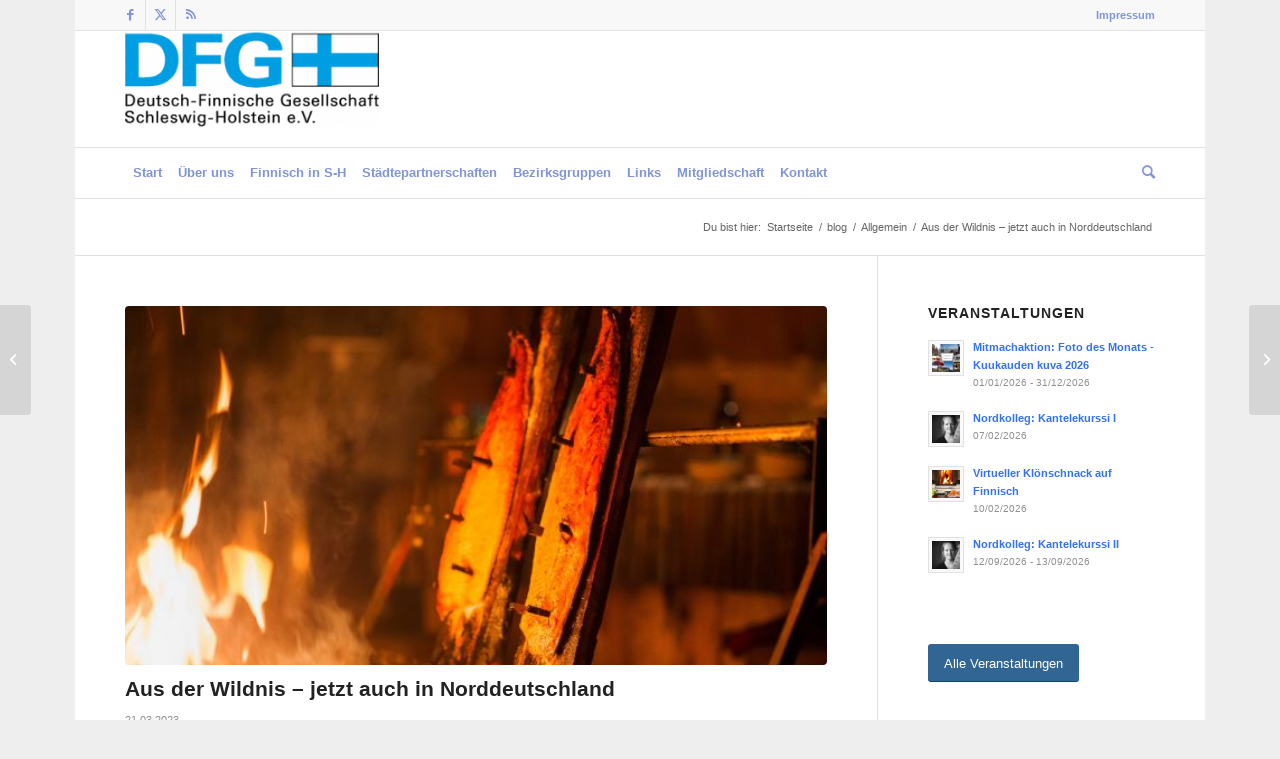

--- FILE ---
content_type: text/html; charset=UTF-8
request_url: https://www.dfg-sh.de/aus-der-wildnis-jetzt-auch-in-norddeutschland
body_size: 25969
content:
<!DOCTYPE html>
<html lang="de" class="html_boxed responsive av-preloader-disabled  html_header_top html_logo_left html_bottom_nav_header html_menu_left html_large html_header_sticky html_header_shrinking_disabled html_header_topbar_active html_mobile_menu_phone html_header_searchicon html_content_align_center html_header_unstick_top_disabled html_header_stretch_disabled html_av-submenu-hidden html_av-submenu-display-click html_av-overlay-side html_av-overlay-side-classic html_av-submenu-noclone html_entry_id_5150 av-cookies-no-cookie-consent av-no-preview av-default-lightbox html_text_menu_active av-mobile-menu-switch-default">
<head>
<meta charset="UTF-8" />


<!-- mobile setting -->
<meta name="viewport" content="width=device-width, initial-scale=1">

<!-- Scripts/CSS and wp_head hook -->
<meta name='robots' content='index, follow, max-image-preview:large, max-snippet:-1, max-video-preview:-1' />

	<!-- This site is optimized with the Yoast SEO plugin v26.8 - https://yoast.com/product/yoast-seo-wordpress/ -->
	<title>Aus der Wildnis – jetzt auch in Norddeutschland - Deutsch-Finnische Gesellschaft Schleswig-Holstein e.V.</title>
	<link rel="canonical" href="https://www.dfg-sh.de/aus-der-wildnis-jetzt-auch-in-norddeutschland" />
	<meta property="og:locale" content="de_DE" />
	<meta property="og:type" content="article" />
	<meta property="og:title" content="Aus der Wildnis – jetzt auch in Norddeutschland - Deutsch-Finnische Gesellschaft Schleswig-Holstein e.V." />
	<meta property="og:description" content="Einige Edeka-Märkte in Schleswig-Holstein und Hamburg bieten ausgesuchte Delikatessen aus Finnland an: Premium Fleisch, Flammlachs und natürlich die in Finnland heißgeliebte Lakritze sind köstliche Spezialitäten aus dem hohen Norden. Die Natur Finnlands ist erwiesenermaßen besonders sauber. Das Land verfügt über reiche, saubere Wasserressourcen und eine der gröβten Seenplatten der Welt.  Reine Luft, sauberes Wasser und [&hellip;]" />
	<meta property="og:url" content="https://www.dfg-sh.de/aus-der-wildnis-jetzt-auch-in-norddeutschland" />
	<meta property="og:site_name" content="Deutsch-Finnische Gesellschaft Schleswig-Holstein e.V." />
	<meta property="article:publisher" content="https://www.facebook.com/finnlandsh" />
	<meta property="article:published_time" content="2023-03-21T16:21:44+00:00" />
	<meta property="og:image" content="https://www.dfg-sh.de/wp-content/uploads/2023/03/loimulohi_VF_JKuva.jpg" />
	<meta property="og:image:width" content="627" />
	<meta property="og:image:height" content="417" />
	<meta property="og:image:type" content="image/jpeg" />
	<meta name="author" content="Marianne" />
	<meta name="twitter:card" content="summary_large_image" />
	<meta name="twitter:label1" content="Verfasst von" />
	<meta name="twitter:data1" content="Marianne" />
	<meta name="twitter:label2" content="Geschätzte Lesezeit" />
	<meta name="twitter:data2" content="2 Minuten" />
	<script type="application/ld+json" class="yoast-schema-graph">{"@context":"https://schema.org","@graph":[{"@type":"Article","@id":"https://www.dfg-sh.de/aus-der-wildnis-jetzt-auch-in-norddeutschland#article","isPartOf":{"@id":"https://www.dfg-sh.de/aus-der-wildnis-jetzt-auch-in-norddeutschland"},"author":{"name":"Marianne","@id":"https://www.dfg-sh.de/#/schema/person/aabad55721b98f2531083c55bbf5ed10"},"headline":"Aus der Wildnis – jetzt auch in Norddeutschland","datePublished":"2023-03-21T16:21:44+00:00","mainEntityOfPage":{"@id":"https://www.dfg-sh.de/aus-der-wildnis-jetzt-auch-in-norddeutschland"},"wordCount":254,"publisher":{"@id":"https://www.dfg-sh.de/#organization"},"image":{"@id":"https://www.dfg-sh.de/aus-der-wildnis-jetzt-auch-in-norddeutschland#primaryimage"},"thumbnailUrl":"https://www.dfg-sh.de/wp-content/uploads/2023/03/loimulohi_VF_JKuva.jpg","keywords":["finnisch","finnische Spezialitäten","Finnland","Lebensmittel","Natur","Wild Food"],"inLanguage":"de"},{"@type":"WebPage","@id":"https://www.dfg-sh.de/aus-der-wildnis-jetzt-auch-in-norddeutschland","url":"https://www.dfg-sh.de/aus-der-wildnis-jetzt-auch-in-norddeutschland","name":"Aus der Wildnis – jetzt auch in Norddeutschland - Deutsch-Finnische Gesellschaft Schleswig-Holstein e.V.","isPartOf":{"@id":"https://www.dfg-sh.de/#website"},"primaryImageOfPage":{"@id":"https://www.dfg-sh.de/aus-der-wildnis-jetzt-auch-in-norddeutschland#primaryimage"},"image":{"@id":"https://www.dfg-sh.de/aus-der-wildnis-jetzt-auch-in-norddeutschland#primaryimage"},"thumbnailUrl":"https://www.dfg-sh.de/wp-content/uploads/2023/03/loimulohi_VF_JKuva.jpg","datePublished":"2023-03-21T16:21:44+00:00","breadcrumb":{"@id":"https://www.dfg-sh.de/aus-der-wildnis-jetzt-auch-in-norddeutschland#breadcrumb"},"inLanguage":"de","potentialAction":[{"@type":"ReadAction","target":["https://www.dfg-sh.de/aus-der-wildnis-jetzt-auch-in-norddeutschland"]}]},{"@type":"ImageObject","inLanguage":"de","@id":"https://www.dfg-sh.de/aus-der-wildnis-jetzt-auch-in-norddeutschland#primaryimage","url":"https://www.dfg-sh.de/wp-content/uploads/2023/03/loimulohi_VF_JKuva.jpg","contentUrl":"https://www.dfg-sh.de/wp-content/uploads/2023/03/loimulohi_VF_JKuva.jpg","width":627,"height":417},{"@type":"BreadcrumbList","@id":"https://www.dfg-sh.de/aus-der-wildnis-jetzt-auch-in-norddeutschland#breadcrumb","itemListElement":[{"@type":"ListItem","position":1,"name":"Startseite","item":"https://www.dfg-sh.de/home"},{"@type":"ListItem","position":2,"name":"blog","item":"https://www.dfg-sh.de/blog"},{"@type":"ListItem","position":3,"name":"Aus der Wildnis – jetzt auch in Norddeutschland"}]},{"@type":"WebSite","@id":"https://www.dfg-sh.de/#website","url":"https://www.dfg-sh.de/","name":"DFG Schleswig-Holstein e.V.","description":"Finnland in Schleswig-Holstein","publisher":{"@id":"https://www.dfg-sh.de/#organization"},"potentialAction":[{"@type":"SearchAction","target":{"@type":"EntryPoint","urlTemplate":"https://www.dfg-sh.de/?s={search_term_string}"},"query-input":{"@type":"PropertyValueSpecification","valueRequired":true,"valueName":"search_term_string"}}],"inLanguage":"de"},{"@type":"Organization","@id":"https://www.dfg-sh.de/#organization","name":"Deutsch-Finnische Gesellschaft Schleswig-Holstein","url":"https://www.dfg-sh.de/","logo":{"@type":"ImageObject","inLanguage":"de","@id":"https://www.dfg-sh.de/#/schema/logo/image/","url":"https://www.dfg-sh.de/wp-content/uploads/2014/02/DFG_SH-Logo-2014-web-2.png","contentUrl":"https://www.dfg-sh.de/wp-content/uploads/2014/02/DFG_SH-Logo-2014-web-2.png","width":340,"height":156,"caption":"Deutsch-Finnische Gesellschaft Schleswig-Holstein"},"image":{"@id":"https://www.dfg-sh.de/#/schema/logo/image/"},"sameAs":["https://www.facebook.com/finnlandsh"]},{"@type":"Person","@id":"https://www.dfg-sh.de/#/schema/person/aabad55721b98f2531083c55bbf5ed10","name":"Marianne","url":"https://www.dfg-sh.de/author/marianne"}]}</script>
	<!-- / Yoast SEO plugin. -->


<link rel='dns-prefetch' href='//www.dfg-sh.de' />
<link rel="alternate" type="application/rss+xml" title="Deutsch-Finnische Gesellschaft Schleswig-Holstein e.V. &raquo; Feed" href="https://www.dfg-sh.de/feed" />
<link rel="alternate" type="application/rss+xml" title="Deutsch-Finnische Gesellschaft Schleswig-Holstein e.V. &raquo; Kommentar-Feed" href="https://www.dfg-sh.de/comments/feed" />
<link rel="alternate" title="oEmbed (JSON)" type="application/json+oembed" href="https://www.dfg-sh.de/wp-json/oembed/1.0/embed?url=https%3A%2F%2Fwww.dfg-sh.de%2Faus-der-wildnis-jetzt-auch-in-norddeutschland" />
<link rel="alternate" title="oEmbed (XML)" type="text/xml+oembed" href="https://www.dfg-sh.de/wp-json/oembed/1.0/embed?url=https%3A%2F%2Fwww.dfg-sh.de%2Faus-der-wildnis-jetzt-auch-in-norddeutschland&#038;format=xml" />
<style id='wp-img-auto-sizes-contain-inline-css' type='text/css'>
img:is([sizes=auto i],[sizes^="auto," i]){contain-intrinsic-size:3000px 1500px}
/*# sourceURL=wp-img-auto-sizes-contain-inline-css */
</style>
<link rel='stylesheet' id='avia-grid-css' href='https://www.dfg-sh.de/wp-content/themes/enfold/css/grid.css?ver=5.6.12' type='text/css' media='all' />
<link rel='stylesheet' id='avia-base-css' href='https://www.dfg-sh.de/wp-content/themes/enfold/css/base.css?ver=5.6.12' type='text/css' media='all' />
<link rel='stylesheet' id='avia-layout-css' href='https://www.dfg-sh.de/wp-content/themes/enfold/css/layout.css?ver=5.6.12' type='text/css' media='all' />
<link rel='stylesheet' id='avia-module-audioplayer-css' href='https://www.dfg-sh.de/wp-content/themes/enfold/config-templatebuilder/avia-shortcodes/audio-player/audio-player.css?ver=5.6.12' type='text/css' media='all' />
<link rel='stylesheet' id='avia-module-blog-css' href='https://www.dfg-sh.de/wp-content/themes/enfold/config-templatebuilder/avia-shortcodes/blog/blog.css?ver=5.6.12' type='text/css' media='all' />
<link rel='stylesheet' id='avia-module-postslider-css' href='https://www.dfg-sh.de/wp-content/themes/enfold/config-templatebuilder/avia-shortcodes/postslider/postslider.css?ver=5.6.12' type='text/css' media='all' />
<link rel='stylesheet' id='avia-module-button-css' href='https://www.dfg-sh.de/wp-content/themes/enfold/config-templatebuilder/avia-shortcodes/buttons/buttons.css?ver=5.6.12' type='text/css' media='all' />
<link rel='stylesheet' id='avia-module-buttonrow-css' href='https://www.dfg-sh.de/wp-content/themes/enfold/config-templatebuilder/avia-shortcodes/buttonrow/buttonrow.css?ver=5.6.12' type='text/css' media='all' />
<link rel='stylesheet' id='avia-module-button-fullwidth-css' href='https://www.dfg-sh.de/wp-content/themes/enfold/config-templatebuilder/avia-shortcodes/buttons_fullwidth/buttons_fullwidth.css?ver=5.6.12' type='text/css' media='all' />
<link rel='stylesheet' id='avia-module-catalogue-css' href='https://www.dfg-sh.de/wp-content/themes/enfold/config-templatebuilder/avia-shortcodes/catalogue/catalogue.css?ver=5.6.12' type='text/css' media='all' />
<link rel='stylesheet' id='avia-module-comments-css' href='https://www.dfg-sh.de/wp-content/themes/enfold/config-templatebuilder/avia-shortcodes/comments/comments.css?ver=5.6.12' type='text/css' media='all' />
<link rel='stylesheet' id='avia-module-contact-css' href='https://www.dfg-sh.de/wp-content/themes/enfold/config-templatebuilder/avia-shortcodes/contact/contact.css?ver=5.6.12' type='text/css' media='all' />
<link rel='stylesheet' id='avia-module-slideshow-css' href='https://www.dfg-sh.de/wp-content/themes/enfold/config-templatebuilder/avia-shortcodes/slideshow/slideshow.css?ver=5.6.12' type='text/css' media='all' />
<link rel='stylesheet' id='avia-module-slideshow-contentpartner-css' href='https://www.dfg-sh.de/wp-content/themes/enfold/config-templatebuilder/avia-shortcodes/contentslider/contentslider.css?ver=5.6.12' type='text/css' media='all' />
<link rel='stylesheet' id='avia-module-countdown-css' href='https://www.dfg-sh.de/wp-content/themes/enfold/config-templatebuilder/avia-shortcodes/countdown/countdown.css?ver=5.6.12' type='text/css' media='all' />
<link rel='stylesheet' id='avia-module-gallery-css' href='https://www.dfg-sh.de/wp-content/themes/enfold/config-templatebuilder/avia-shortcodes/gallery/gallery.css?ver=5.6.12' type='text/css' media='all' />
<link rel='stylesheet' id='avia-module-gallery-hor-css' href='https://www.dfg-sh.de/wp-content/themes/enfold/config-templatebuilder/avia-shortcodes/gallery_horizontal/gallery_horizontal.css?ver=5.6.12' type='text/css' media='all' />
<link rel='stylesheet' id='avia-module-maps-css' href='https://www.dfg-sh.de/wp-content/themes/enfold/config-templatebuilder/avia-shortcodes/google_maps/google_maps.css?ver=5.6.12' type='text/css' media='all' />
<link rel='stylesheet' id='avia-module-gridrow-css' href='https://www.dfg-sh.de/wp-content/themes/enfold/config-templatebuilder/avia-shortcodes/grid_row/grid_row.css?ver=5.6.12' type='text/css' media='all' />
<link rel='stylesheet' id='avia-module-heading-css' href='https://www.dfg-sh.de/wp-content/themes/enfold/config-templatebuilder/avia-shortcodes/heading/heading.css?ver=5.6.12' type='text/css' media='all' />
<link rel='stylesheet' id='avia-module-rotator-css' href='https://www.dfg-sh.de/wp-content/themes/enfold/config-templatebuilder/avia-shortcodes/headline_rotator/headline_rotator.css?ver=5.6.12' type='text/css' media='all' />
<link rel='stylesheet' id='avia-module-hr-css' href='https://www.dfg-sh.de/wp-content/themes/enfold/config-templatebuilder/avia-shortcodes/hr/hr.css?ver=5.6.12' type='text/css' media='all' />
<link rel='stylesheet' id='avia-module-icon-css' href='https://www.dfg-sh.de/wp-content/themes/enfold/config-templatebuilder/avia-shortcodes/icon/icon.css?ver=5.6.12' type='text/css' media='all' />
<link rel='stylesheet' id='avia-module-icon-circles-css' href='https://www.dfg-sh.de/wp-content/themes/enfold/config-templatebuilder/avia-shortcodes/icon_circles/icon_circles.css?ver=5.6.12' type='text/css' media='all' />
<link rel='stylesheet' id='avia-module-iconbox-css' href='https://www.dfg-sh.de/wp-content/themes/enfold/config-templatebuilder/avia-shortcodes/iconbox/iconbox.css?ver=5.6.12' type='text/css' media='all' />
<link rel='stylesheet' id='avia-module-icongrid-css' href='https://www.dfg-sh.de/wp-content/themes/enfold/config-templatebuilder/avia-shortcodes/icongrid/icongrid.css?ver=5.6.12' type='text/css' media='all' />
<link rel='stylesheet' id='avia-module-iconlist-css' href='https://www.dfg-sh.de/wp-content/themes/enfold/config-templatebuilder/avia-shortcodes/iconlist/iconlist.css?ver=5.6.12' type='text/css' media='all' />
<link rel='stylesheet' id='avia-module-image-css' href='https://www.dfg-sh.de/wp-content/themes/enfold/config-templatebuilder/avia-shortcodes/image/image.css?ver=5.6.12' type='text/css' media='all' />
<link rel='stylesheet' id='avia-module-image-diff-css' href='https://www.dfg-sh.de/wp-content/themes/enfold/config-templatebuilder/avia-shortcodes/image_diff/image_diff.css?ver=5.6.12' type='text/css' media='all' />
<link rel='stylesheet' id='avia-module-hotspot-css' href='https://www.dfg-sh.de/wp-content/themes/enfold/config-templatebuilder/avia-shortcodes/image_hotspots/image_hotspots.css?ver=5.6.12' type='text/css' media='all' />
<link rel='stylesheet' id='avia-module-sc-lottie-animation-css' href='https://www.dfg-sh.de/wp-content/themes/enfold/config-templatebuilder/avia-shortcodes/lottie_animation/lottie_animation.css?ver=5.6.12' type='text/css' media='all' />
<link rel='stylesheet' id='avia-module-magazine-css' href='https://www.dfg-sh.de/wp-content/themes/enfold/config-templatebuilder/avia-shortcodes/magazine/magazine.css?ver=5.6.12' type='text/css' media='all' />
<link rel='stylesheet' id='avia-module-masonry-css' href='https://www.dfg-sh.de/wp-content/themes/enfold/config-templatebuilder/avia-shortcodes/masonry_entries/masonry_entries.css?ver=5.6.12' type='text/css' media='all' />
<link rel='stylesheet' id='avia-siteloader-css' href='https://www.dfg-sh.de/wp-content/themes/enfold/css/avia-snippet-site-preloader.css?ver=5.6.12' type='text/css' media='all' />
<link rel='stylesheet' id='avia-module-menu-css' href='https://www.dfg-sh.de/wp-content/themes/enfold/config-templatebuilder/avia-shortcodes/menu/menu.css?ver=5.6.12' type='text/css' media='all' />
<link rel='stylesheet' id='avia-module-notification-css' href='https://www.dfg-sh.de/wp-content/themes/enfold/config-templatebuilder/avia-shortcodes/notification/notification.css?ver=5.6.12' type='text/css' media='all' />
<link rel='stylesheet' id='avia-module-numbers-css' href='https://www.dfg-sh.de/wp-content/themes/enfold/config-templatebuilder/avia-shortcodes/numbers/numbers.css?ver=5.6.12' type='text/css' media='all' />
<link rel='stylesheet' id='avia-module-portfolio-css' href='https://www.dfg-sh.de/wp-content/themes/enfold/config-templatebuilder/avia-shortcodes/portfolio/portfolio.css?ver=5.6.12' type='text/css' media='all' />
<link rel='stylesheet' id='avia-module-post-metadata-css' href='https://www.dfg-sh.de/wp-content/themes/enfold/config-templatebuilder/avia-shortcodes/post_metadata/post_metadata.css?ver=5.6.12' type='text/css' media='all' />
<link rel='stylesheet' id='avia-module-progress-bar-css' href='https://www.dfg-sh.de/wp-content/themes/enfold/config-templatebuilder/avia-shortcodes/progressbar/progressbar.css?ver=5.6.12' type='text/css' media='all' />
<link rel='stylesheet' id='avia-module-promobox-css' href='https://www.dfg-sh.de/wp-content/themes/enfold/config-templatebuilder/avia-shortcodes/promobox/promobox.css?ver=5.6.12' type='text/css' media='all' />
<link rel='stylesheet' id='avia-sc-search-css' href='https://www.dfg-sh.de/wp-content/themes/enfold/config-templatebuilder/avia-shortcodes/search/search.css?ver=5.6.12' type='text/css' media='all' />
<link rel='stylesheet' id='avia-module-slideshow-accordion-css' href='https://www.dfg-sh.de/wp-content/themes/enfold/config-templatebuilder/avia-shortcodes/slideshow_accordion/slideshow_accordion.css?ver=5.6.12' type='text/css' media='all' />
<link rel='stylesheet' id='avia-module-slideshow-feature-image-css' href='https://www.dfg-sh.de/wp-content/themes/enfold/config-templatebuilder/avia-shortcodes/slideshow_feature_image/slideshow_feature_image.css?ver=5.6.12' type='text/css' media='all' />
<link rel='stylesheet' id='avia-module-slideshow-fullsize-css' href='https://www.dfg-sh.de/wp-content/themes/enfold/config-templatebuilder/avia-shortcodes/slideshow_fullsize/slideshow_fullsize.css?ver=5.6.12' type='text/css' media='all' />
<link rel='stylesheet' id='avia-module-slideshow-fullscreen-css' href='https://www.dfg-sh.de/wp-content/themes/enfold/config-templatebuilder/avia-shortcodes/slideshow_fullscreen/slideshow_fullscreen.css?ver=5.6.12' type='text/css' media='all' />
<link rel='stylesheet' id='avia-module-slideshow-ls-css' href='https://www.dfg-sh.de/wp-content/themes/enfold/config-templatebuilder/avia-shortcodes/slideshow_layerslider/slideshow_layerslider.css?ver=5.6.12' type='text/css' media='all' />
<link rel='stylesheet' id='avia-module-social-css' href='https://www.dfg-sh.de/wp-content/themes/enfold/config-templatebuilder/avia-shortcodes/social_share/social_share.css?ver=5.6.12' type='text/css' media='all' />
<link rel='stylesheet' id='avia-module-tabsection-css' href='https://www.dfg-sh.de/wp-content/themes/enfold/config-templatebuilder/avia-shortcodes/tab_section/tab_section.css?ver=5.6.12' type='text/css' media='all' />
<link rel='stylesheet' id='avia-module-table-css' href='https://www.dfg-sh.de/wp-content/themes/enfold/config-templatebuilder/avia-shortcodes/table/table.css?ver=5.6.12' type='text/css' media='all' />
<link rel='stylesheet' id='avia-module-tabs-css' href='https://www.dfg-sh.de/wp-content/themes/enfold/config-templatebuilder/avia-shortcodes/tabs/tabs.css?ver=5.6.12' type='text/css' media='all' />
<link rel='stylesheet' id='avia-module-team-css' href='https://www.dfg-sh.de/wp-content/themes/enfold/config-templatebuilder/avia-shortcodes/team/team.css?ver=5.6.12' type='text/css' media='all' />
<link rel='stylesheet' id='avia-module-testimonials-css' href='https://www.dfg-sh.de/wp-content/themes/enfold/config-templatebuilder/avia-shortcodes/testimonials/testimonials.css?ver=5.6.12' type='text/css' media='all' />
<link rel='stylesheet' id='avia-module-timeline-css' href='https://www.dfg-sh.de/wp-content/themes/enfold/config-templatebuilder/avia-shortcodes/timeline/timeline.css?ver=5.6.12' type='text/css' media='all' />
<link rel='stylesheet' id='avia-module-toggles-css' href='https://www.dfg-sh.de/wp-content/themes/enfold/config-templatebuilder/avia-shortcodes/toggles/toggles.css?ver=5.6.12' type='text/css' media='all' />
<link rel='stylesheet' id='avia-module-video-css' href='https://www.dfg-sh.de/wp-content/themes/enfold/config-templatebuilder/avia-shortcodes/video/video.css?ver=5.6.12' type='text/css' media='all' />
<style id='wp-emoji-styles-inline-css' type='text/css'>

	img.wp-smiley, img.emoji {
		display: inline !important;
		border: none !important;
		box-shadow: none !important;
		height: 1em !important;
		width: 1em !important;
		margin: 0 0.07em !important;
		vertical-align: -0.1em !important;
		background: none !important;
		padding: 0 !important;
	}
/*# sourceURL=wp-emoji-styles-inline-css */
</style>
<style id='wp-block-library-inline-css' type='text/css'>
:root{--wp-block-synced-color:#7a00df;--wp-block-synced-color--rgb:122,0,223;--wp-bound-block-color:var(--wp-block-synced-color);--wp-editor-canvas-background:#ddd;--wp-admin-theme-color:#007cba;--wp-admin-theme-color--rgb:0,124,186;--wp-admin-theme-color-darker-10:#006ba1;--wp-admin-theme-color-darker-10--rgb:0,107,160.5;--wp-admin-theme-color-darker-20:#005a87;--wp-admin-theme-color-darker-20--rgb:0,90,135;--wp-admin-border-width-focus:2px}@media (min-resolution:192dpi){:root{--wp-admin-border-width-focus:1.5px}}.wp-element-button{cursor:pointer}:root .has-very-light-gray-background-color{background-color:#eee}:root .has-very-dark-gray-background-color{background-color:#313131}:root .has-very-light-gray-color{color:#eee}:root .has-very-dark-gray-color{color:#313131}:root .has-vivid-green-cyan-to-vivid-cyan-blue-gradient-background{background:linear-gradient(135deg,#00d084,#0693e3)}:root .has-purple-crush-gradient-background{background:linear-gradient(135deg,#34e2e4,#4721fb 50%,#ab1dfe)}:root .has-hazy-dawn-gradient-background{background:linear-gradient(135deg,#faaca8,#dad0ec)}:root .has-subdued-olive-gradient-background{background:linear-gradient(135deg,#fafae1,#67a671)}:root .has-atomic-cream-gradient-background{background:linear-gradient(135deg,#fdd79a,#004a59)}:root .has-nightshade-gradient-background{background:linear-gradient(135deg,#330968,#31cdcf)}:root .has-midnight-gradient-background{background:linear-gradient(135deg,#020381,#2874fc)}:root{--wp--preset--font-size--normal:16px;--wp--preset--font-size--huge:42px}.has-regular-font-size{font-size:1em}.has-larger-font-size{font-size:2.625em}.has-normal-font-size{font-size:var(--wp--preset--font-size--normal)}.has-huge-font-size{font-size:var(--wp--preset--font-size--huge)}.has-text-align-center{text-align:center}.has-text-align-left{text-align:left}.has-text-align-right{text-align:right}.has-fit-text{white-space:nowrap!important}#end-resizable-editor-section{display:none}.aligncenter{clear:both}.items-justified-left{justify-content:flex-start}.items-justified-center{justify-content:center}.items-justified-right{justify-content:flex-end}.items-justified-space-between{justify-content:space-between}.screen-reader-text{border:0;clip-path:inset(50%);height:1px;margin:-1px;overflow:hidden;padding:0;position:absolute;width:1px;word-wrap:normal!important}.screen-reader-text:focus{background-color:#ddd;clip-path:none;color:#444;display:block;font-size:1em;height:auto;left:5px;line-height:normal;padding:15px 23px 14px;text-decoration:none;top:5px;width:auto;z-index:100000}html :where(.has-border-color){border-style:solid}html :where([style*=border-top-color]){border-top-style:solid}html :where([style*=border-right-color]){border-right-style:solid}html :where([style*=border-bottom-color]){border-bottom-style:solid}html :where([style*=border-left-color]){border-left-style:solid}html :where([style*=border-width]){border-style:solid}html :where([style*=border-top-width]){border-top-style:solid}html :where([style*=border-right-width]){border-right-style:solid}html :where([style*=border-bottom-width]){border-bottom-style:solid}html :where([style*=border-left-width]){border-left-style:solid}html :where(img[class*=wp-image-]){height:auto;max-width:100%}:where(figure){margin:0 0 1em}html :where(.is-position-sticky){--wp-admin--admin-bar--position-offset:var(--wp-admin--admin-bar--height,0px)}@media screen and (max-width:600px){html :where(.is-position-sticky){--wp-admin--admin-bar--position-offset:0px}}

/*# sourceURL=wp-block-library-inline-css */
</style><style id='global-styles-inline-css' type='text/css'>
:root{--wp--preset--aspect-ratio--square: 1;--wp--preset--aspect-ratio--4-3: 4/3;--wp--preset--aspect-ratio--3-4: 3/4;--wp--preset--aspect-ratio--3-2: 3/2;--wp--preset--aspect-ratio--2-3: 2/3;--wp--preset--aspect-ratio--16-9: 16/9;--wp--preset--aspect-ratio--9-16: 9/16;--wp--preset--color--black: #000000;--wp--preset--color--cyan-bluish-gray: #abb8c3;--wp--preset--color--white: #ffffff;--wp--preset--color--pale-pink: #f78da7;--wp--preset--color--vivid-red: #cf2e2e;--wp--preset--color--luminous-vivid-orange: #ff6900;--wp--preset--color--luminous-vivid-amber: #fcb900;--wp--preset--color--light-green-cyan: #7bdcb5;--wp--preset--color--vivid-green-cyan: #00d084;--wp--preset--color--pale-cyan-blue: #8ed1fc;--wp--preset--color--vivid-cyan-blue: #0693e3;--wp--preset--color--vivid-purple: #9b51e0;--wp--preset--color--metallic-red: #b02b2c;--wp--preset--color--maximum-yellow-red: #edae44;--wp--preset--color--yellow-sun: #eeee22;--wp--preset--color--palm-leaf: #83a846;--wp--preset--color--aero: #7bb0e7;--wp--preset--color--old-lavender: #745f7e;--wp--preset--color--steel-teal: #5f8789;--wp--preset--color--raspberry-pink: #d65799;--wp--preset--color--medium-turquoise: #4ecac2;--wp--preset--gradient--vivid-cyan-blue-to-vivid-purple: linear-gradient(135deg,rgb(6,147,227) 0%,rgb(155,81,224) 100%);--wp--preset--gradient--light-green-cyan-to-vivid-green-cyan: linear-gradient(135deg,rgb(122,220,180) 0%,rgb(0,208,130) 100%);--wp--preset--gradient--luminous-vivid-amber-to-luminous-vivid-orange: linear-gradient(135deg,rgb(252,185,0) 0%,rgb(255,105,0) 100%);--wp--preset--gradient--luminous-vivid-orange-to-vivid-red: linear-gradient(135deg,rgb(255,105,0) 0%,rgb(207,46,46) 100%);--wp--preset--gradient--very-light-gray-to-cyan-bluish-gray: linear-gradient(135deg,rgb(238,238,238) 0%,rgb(169,184,195) 100%);--wp--preset--gradient--cool-to-warm-spectrum: linear-gradient(135deg,rgb(74,234,220) 0%,rgb(151,120,209) 20%,rgb(207,42,186) 40%,rgb(238,44,130) 60%,rgb(251,105,98) 80%,rgb(254,248,76) 100%);--wp--preset--gradient--blush-light-purple: linear-gradient(135deg,rgb(255,206,236) 0%,rgb(152,150,240) 100%);--wp--preset--gradient--blush-bordeaux: linear-gradient(135deg,rgb(254,205,165) 0%,rgb(254,45,45) 50%,rgb(107,0,62) 100%);--wp--preset--gradient--luminous-dusk: linear-gradient(135deg,rgb(255,203,112) 0%,rgb(199,81,192) 50%,rgb(65,88,208) 100%);--wp--preset--gradient--pale-ocean: linear-gradient(135deg,rgb(255,245,203) 0%,rgb(182,227,212) 50%,rgb(51,167,181) 100%);--wp--preset--gradient--electric-grass: linear-gradient(135deg,rgb(202,248,128) 0%,rgb(113,206,126) 100%);--wp--preset--gradient--midnight: linear-gradient(135deg,rgb(2,3,129) 0%,rgb(40,116,252) 100%);--wp--preset--font-size--small: 1rem;--wp--preset--font-size--medium: 1.125rem;--wp--preset--font-size--large: 1.75rem;--wp--preset--font-size--x-large: clamp(1.75rem, 3vw, 2.25rem);--wp--preset--spacing--20: 0.44rem;--wp--preset--spacing--30: 0.67rem;--wp--preset--spacing--40: 1rem;--wp--preset--spacing--50: 1.5rem;--wp--preset--spacing--60: 2.25rem;--wp--preset--spacing--70: 3.38rem;--wp--preset--spacing--80: 5.06rem;--wp--preset--shadow--natural: 6px 6px 9px rgba(0, 0, 0, 0.2);--wp--preset--shadow--deep: 12px 12px 50px rgba(0, 0, 0, 0.4);--wp--preset--shadow--sharp: 6px 6px 0px rgba(0, 0, 0, 0.2);--wp--preset--shadow--outlined: 6px 6px 0px -3px rgb(255, 255, 255), 6px 6px rgb(0, 0, 0);--wp--preset--shadow--crisp: 6px 6px 0px rgb(0, 0, 0);}:root { --wp--style--global--content-size: 800px;--wp--style--global--wide-size: 1130px; }:where(body) { margin: 0; }.wp-site-blocks > .alignleft { float: left; margin-right: 2em; }.wp-site-blocks > .alignright { float: right; margin-left: 2em; }.wp-site-blocks > .aligncenter { justify-content: center; margin-left: auto; margin-right: auto; }:where(.is-layout-flex){gap: 0.5em;}:where(.is-layout-grid){gap: 0.5em;}.is-layout-flow > .alignleft{float: left;margin-inline-start: 0;margin-inline-end: 2em;}.is-layout-flow > .alignright{float: right;margin-inline-start: 2em;margin-inline-end: 0;}.is-layout-flow > .aligncenter{margin-left: auto !important;margin-right: auto !important;}.is-layout-constrained > .alignleft{float: left;margin-inline-start: 0;margin-inline-end: 2em;}.is-layout-constrained > .alignright{float: right;margin-inline-start: 2em;margin-inline-end: 0;}.is-layout-constrained > .aligncenter{margin-left: auto !important;margin-right: auto !important;}.is-layout-constrained > :where(:not(.alignleft):not(.alignright):not(.alignfull)){max-width: var(--wp--style--global--content-size);margin-left: auto !important;margin-right: auto !important;}.is-layout-constrained > .alignwide{max-width: var(--wp--style--global--wide-size);}body .is-layout-flex{display: flex;}.is-layout-flex{flex-wrap: wrap;align-items: center;}.is-layout-flex > :is(*, div){margin: 0;}body .is-layout-grid{display: grid;}.is-layout-grid > :is(*, div){margin: 0;}body{padding-top: 0px;padding-right: 0px;padding-bottom: 0px;padding-left: 0px;}a:where(:not(.wp-element-button)){text-decoration: underline;}:root :where(.wp-element-button, .wp-block-button__link){background-color: #32373c;border-width: 0;color: #fff;font-family: inherit;font-size: inherit;font-style: inherit;font-weight: inherit;letter-spacing: inherit;line-height: inherit;padding-top: calc(0.667em + 2px);padding-right: calc(1.333em + 2px);padding-bottom: calc(0.667em + 2px);padding-left: calc(1.333em + 2px);text-decoration: none;text-transform: inherit;}.has-black-color{color: var(--wp--preset--color--black) !important;}.has-cyan-bluish-gray-color{color: var(--wp--preset--color--cyan-bluish-gray) !important;}.has-white-color{color: var(--wp--preset--color--white) !important;}.has-pale-pink-color{color: var(--wp--preset--color--pale-pink) !important;}.has-vivid-red-color{color: var(--wp--preset--color--vivid-red) !important;}.has-luminous-vivid-orange-color{color: var(--wp--preset--color--luminous-vivid-orange) !important;}.has-luminous-vivid-amber-color{color: var(--wp--preset--color--luminous-vivid-amber) !important;}.has-light-green-cyan-color{color: var(--wp--preset--color--light-green-cyan) !important;}.has-vivid-green-cyan-color{color: var(--wp--preset--color--vivid-green-cyan) !important;}.has-pale-cyan-blue-color{color: var(--wp--preset--color--pale-cyan-blue) !important;}.has-vivid-cyan-blue-color{color: var(--wp--preset--color--vivid-cyan-blue) !important;}.has-vivid-purple-color{color: var(--wp--preset--color--vivid-purple) !important;}.has-metallic-red-color{color: var(--wp--preset--color--metallic-red) !important;}.has-maximum-yellow-red-color{color: var(--wp--preset--color--maximum-yellow-red) !important;}.has-yellow-sun-color{color: var(--wp--preset--color--yellow-sun) !important;}.has-palm-leaf-color{color: var(--wp--preset--color--palm-leaf) !important;}.has-aero-color{color: var(--wp--preset--color--aero) !important;}.has-old-lavender-color{color: var(--wp--preset--color--old-lavender) !important;}.has-steel-teal-color{color: var(--wp--preset--color--steel-teal) !important;}.has-raspberry-pink-color{color: var(--wp--preset--color--raspberry-pink) !important;}.has-medium-turquoise-color{color: var(--wp--preset--color--medium-turquoise) !important;}.has-black-background-color{background-color: var(--wp--preset--color--black) !important;}.has-cyan-bluish-gray-background-color{background-color: var(--wp--preset--color--cyan-bluish-gray) !important;}.has-white-background-color{background-color: var(--wp--preset--color--white) !important;}.has-pale-pink-background-color{background-color: var(--wp--preset--color--pale-pink) !important;}.has-vivid-red-background-color{background-color: var(--wp--preset--color--vivid-red) !important;}.has-luminous-vivid-orange-background-color{background-color: var(--wp--preset--color--luminous-vivid-orange) !important;}.has-luminous-vivid-amber-background-color{background-color: var(--wp--preset--color--luminous-vivid-amber) !important;}.has-light-green-cyan-background-color{background-color: var(--wp--preset--color--light-green-cyan) !important;}.has-vivid-green-cyan-background-color{background-color: var(--wp--preset--color--vivid-green-cyan) !important;}.has-pale-cyan-blue-background-color{background-color: var(--wp--preset--color--pale-cyan-blue) !important;}.has-vivid-cyan-blue-background-color{background-color: var(--wp--preset--color--vivid-cyan-blue) !important;}.has-vivid-purple-background-color{background-color: var(--wp--preset--color--vivid-purple) !important;}.has-metallic-red-background-color{background-color: var(--wp--preset--color--metallic-red) !important;}.has-maximum-yellow-red-background-color{background-color: var(--wp--preset--color--maximum-yellow-red) !important;}.has-yellow-sun-background-color{background-color: var(--wp--preset--color--yellow-sun) !important;}.has-palm-leaf-background-color{background-color: var(--wp--preset--color--palm-leaf) !important;}.has-aero-background-color{background-color: var(--wp--preset--color--aero) !important;}.has-old-lavender-background-color{background-color: var(--wp--preset--color--old-lavender) !important;}.has-steel-teal-background-color{background-color: var(--wp--preset--color--steel-teal) !important;}.has-raspberry-pink-background-color{background-color: var(--wp--preset--color--raspberry-pink) !important;}.has-medium-turquoise-background-color{background-color: var(--wp--preset--color--medium-turquoise) !important;}.has-black-border-color{border-color: var(--wp--preset--color--black) !important;}.has-cyan-bluish-gray-border-color{border-color: var(--wp--preset--color--cyan-bluish-gray) !important;}.has-white-border-color{border-color: var(--wp--preset--color--white) !important;}.has-pale-pink-border-color{border-color: var(--wp--preset--color--pale-pink) !important;}.has-vivid-red-border-color{border-color: var(--wp--preset--color--vivid-red) !important;}.has-luminous-vivid-orange-border-color{border-color: var(--wp--preset--color--luminous-vivid-orange) !important;}.has-luminous-vivid-amber-border-color{border-color: var(--wp--preset--color--luminous-vivid-amber) !important;}.has-light-green-cyan-border-color{border-color: var(--wp--preset--color--light-green-cyan) !important;}.has-vivid-green-cyan-border-color{border-color: var(--wp--preset--color--vivid-green-cyan) !important;}.has-pale-cyan-blue-border-color{border-color: var(--wp--preset--color--pale-cyan-blue) !important;}.has-vivid-cyan-blue-border-color{border-color: var(--wp--preset--color--vivid-cyan-blue) !important;}.has-vivid-purple-border-color{border-color: var(--wp--preset--color--vivid-purple) !important;}.has-metallic-red-border-color{border-color: var(--wp--preset--color--metallic-red) !important;}.has-maximum-yellow-red-border-color{border-color: var(--wp--preset--color--maximum-yellow-red) !important;}.has-yellow-sun-border-color{border-color: var(--wp--preset--color--yellow-sun) !important;}.has-palm-leaf-border-color{border-color: var(--wp--preset--color--palm-leaf) !important;}.has-aero-border-color{border-color: var(--wp--preset--color--aero) !important;}.has-old-lavender-border-color{border-color: var(--wp--preset--color--old-lavender) !important;}.has-steel-teal-border-color{border-color: var(--wp--preset--color--steel-teal) !important;}.has-raspberry-pink-border-color{border-color: var(--wp--preset--color--raspberry-pink) !important;}.has-medium-turquoise-border-color{border-color: var(--wp--preset--color--medium-turquoise) !important;}.has-vivid-cyan-blue-to-vivid-purple-gradient-background{background: var(--wp--preset--gradient--vivid-cyan-blue-to-vivid-purple) !important;}.has-light-green-cyan-to-vivid-green-cyan-gradient-background{background: var(--wp--preset--gradient--light-green-cyan-to-vivid-green-cyan) !important;}.has-luminous-vivid-amber-to-luminous-vivid-orange-gradient-background{background: var(--wp--preset--gradient--luminous-vivid-amber-to-luminous-vivid-orange) !important;}.has-luminous-vivid-orange-to-vivid-red-gradient-background{background: var(--wp--preset--gradient--luminous-vivid-orange-to-vivid-red) !important;}.has-very-light-gray-to-cyan-bluish-gray-gradient-background{background: var(--wp--preset--gradient--very-light-gray-to-cyan-bluish-gray) !important;}.has-cool-to-warm-spectrum-gradient-background{background: var(--wp--preset--gradient--cool-to-warm-spectrum) !important;}.has-blush-light-purple-gradient-background{background: var(--wp--preset--gradient--blush-light-purple) !important;}.has-blush-bordeaux-gradient-background{background: var(--wp--preset--gradient--blush-bordeaux) !important;}.has-luminous-dusk-gradient-background{background: var(--wp--preset--gradient--luminous-dusk) !important;}.has-pale-ocean-gradient-background{background: var(--wp--preset--gradient--pale-ocean) !important;}.has-electric-grass-gradient-background{background: var(--wp--preset--gradient--electric-grass) !important;}.has-midnight-gradient-background{background: var(--wp--preset--gradient--midnight) !important;}.has-small-font-size{font-size: var(--wp--preset--font-size--small) !important;}.has-medium-font-size{font-size: var(--wp--preset--font-size--medium) !important;}.has-large-font-size{font-size: var(--wp--preset--font-size--large) !important;}.has-x-large-font-size{font-size: var(--wp--preset--font-size--x-large) !important;}
/*# sourceURL=global-styles-inline-css */
</style>

<link rel='stylesheet' id='cleverreach_style-css' href='https://www.dfg-sh.de/wp-content/plugins/cleverreach/resources/css/frontend.css?ver=6.9' type='text/css' media='all' />
<link rel='stylesheet' id='events-manager-css' href='https://www.dfg-sh.de/wp-content/plugins/events-manager/includes/css/events-manager.min.css?ver=7.2.3.1' type='text/css' media='all' />
<style id='events-manager-inline-css' type='text/css'>
body .em { --font-family : inherit; --font-weight : inherit; --font-size : 1em; --line-height : inherit; }
/*# sourceURL=events-manager-inline-css */
</style>
<link rel='stylesheet' id='avia-scs-css' href='https://www.dfg-sh.de/wp-content/themes/enfold/css/shortcodes.css?ver=5.6.12' type='text/css' media='all' />
<link rel='stylesheet' id='avia-fold-unfold-css' href='https://www.dfg-sh.de/wp-content/themes/enfold/css/avia-snippet-fold-unfold.css?ver=5.6.12' type='text/css' media='all' />
<link rel='stylesheet' id='avia-popup-css-css' href='https://www.dfg-sh.de/wp-content/themes/enfold/js/aviapopup/magnific-popup.min.css?ver=5.6.12' type='text/css' media='screen' />
<link rel='stylesheet' id='avia-lightbox-css' href='https://www.dfg-sh.de/wp-content/themes/enfold/css/avia-snippet-lightbox.css?ver=5.6.12' type='text/css' media='screen' />
<link rel='stylesheet' id='avia-widget-css-css' href='https://www.dfg-sh.de/wp-content/themes/enfold/css/avia-snippet-widget.css?ver=5.6.12' type='text/css' media='screen' />
<link rel='stylesheet' id='avia-dynamic-css' href='https://www.dfg-sh.de/wp-content/uploads/dynamic_avia/enfold.css?ver=697b3254e61f8' type='text/css' media='all' />
<link rel='stylesheet' id='avia-custom-css' href='https://www.dfg-sh.de/wp-content/themes/enfold/css/custom.css?ver=5.6.12' type='text/css' media='all' />
<link rel='stylesheet' id='borlabs-cookie-custom-css' href='https://www.dfg-sh.de/wp-content/cache/borlabs-cookie/1/borlabs-cookie-1-de.css?ver=3.3.23-34' type='text/css' media='all' />
<script type="text/javascript" src="https://www.dfg-sh.de/wp-includes/js/jquery/jquery.min.js?ver=3.7.1" id="jquery-core-js"></script>
<script type="text/javascript" src="https://www.dfg-sh.de/wp-includes/js/jquery/jquery-migrate.min.js?ver=3.4.1" id="jquery-migrate-js"></script>
<script type="text/javascript" src="https://www.dfg-sh.de/wp-includes/js/jquery/ui/core.min.js?ver=1.13.3" id="jquery-ui-core-js"></script>
<script type="text/javascript" src="https://www.dfg-sh.de/wp-includes/js/jquery/ui/mouse.min.js?ver=1.13.3" id="jquery-ui-mouse-js"></script>
<script type="text/javascript" src="https://www.dfg-sh.de/wp-includes/js/jquery/ui/sortable.min.js?ver=1.13.3" id="jquery-ui-sortable-js"></script>
<script type="text/javascript" src="https://www.dfg-sh.de/wp-includes/js/jquery/ui/datepicker.min.js?ver=1.13.3" id="jquery-ui-datepicker-js"></script>
<script type="text/javascript" id="jquery-ui-datepicker-js-after">
/* <![CDATA[ */
jQuery(function(jQuery){jQuery.datepicker.setDefaults({"closeText":"Schlie\u00dfen","currentText":"Heute","monthNames":["Januar","Februar","M\u00e4rz","April","Mai","Juni","Juli","August","September","Oktober","November","Dezember"],"monthNamesShort":["Jan.","Feb.","M\u00e4rz","Apr.","Mai","Juni","Juli","Aug.","Sep.","Okt.","Nov.","Dez."],"nextText":"Weiter","prevText":"Zur\u00fcck","dayNames":["Sonntag","Montag","Dienstag","Mittwoch","Donnerstag","Freitag","Samstag"],"dayNamesShort":["So.","Mo.","Di.","Mi.","Do.","Fr.","Sa."],"dayNamesMin":["S","M","D","M","D","F","S"],"dateFormat":"dd.mm.yy","firstDay":1,"isRTL":false});});
//# sourceURL=jquery-ui-datepicker-js-after
/* ]]> */
</script>
<script type="text/javascript" src="https://www.dfg-sh.de/wp-includes/js/jquery/ui/resizable.min.js?ver=1.13.3" id="jquery-ui-resizable-js"></script>
<script type="text/javascript" src="https://www.dfg-sh.de/wp-includes/js/jquery/ui/draggable.min.js?ver=1.13.3" id="jquery-ui-draggable-js"></script>
<script type="text/javascript" src="https://www.dfg-sh.de/wp-includes/js/jquery/ui/controlgroup.min.js?ver=1.13.3" id="jquery-ui-controlgroup-js"></script>
<script type="text/javascript" src="https://www.dfg-sh.de/wp-includes/js/jquery/ui/checkboxradio.min.js?ver=1.13.3" id="jquery-ui-checkboxradio-js"></script>
<script type="text/javascript" src="https://www.dfg-sh.de/wp-includes/js/jquery/ui/button.min.js?ver=1.13.3" id="jquery-ui-button-js"></script>
<script type="text/javascript" src="https://www.dfg-sh.de/wp-includes/js/jquery/ui/dialog.min.js?ver=1.13.3" id="jquery-ui-dialog-js"></script>
<script type="text/javascript" id="events-manager-js-extra">
/* <![CDATA[ */
var EM = {"ajaxurl":"https://www.dfg-sh.de/wp-admin/admin-ajax.php","locationajaxurl":"https://www.dfg-sh.de/wp-admin/admin-ajax.php?action=locations_search","firstDay":"1","locale":"de","dateFormat":"yy-mm-dd","ui_css":"https://www.dfg-sh.de/wp-content/plugins/events-manager/includes/css/jquery-ui/build.min.css","show24hours":"1","is_ssl":"1","autocomplete_limit":"10","calendar":{"breakpoints":{"small":560,"medium":908,"large":false},"month_format":"M Y"},"phone":"","datepicker":{"format":"d.m.Y","locale":"de"},"search":{"breakpoints":{"small":650,"medium":850,"full":false}},"url":"https://www.dfg-sh.de/wp-content/plugins/events-manager","assets":{"input.em-uploader":{"js":{"em-uploader":{"url":"https://www.dfg-sh.de/wp-content/plugins/events-manager/includes/js/em-uploader.js?v=7.2.3.1","event":"em_uploader_ready"}}},".em-event-editor":{"js":{"event-editor":{"url":"https://www.dfg-sh.de/wp-content/plugins/events-manager/includes/js/events-manager-event-editor.js?v=7.2.3.1","event":"em_event_editor_ready"}},"css":{"event-editor":"https://www.dfg-sh.de/wp-content/plugins/events-manager/includes/css/events-manager-event-editor.min.css?v=7.2.3.1"}},".em-recurrence-sets, .em-timezone":{"js":{"luxon":{"url":"luxon/luxon.js?v=7.2.3.1","event":"em_luxon_ready"}}},".em-booking-form, #em-booking-form, .em-booking-recurring, .em-event-booking-form":{"js":{"em-bookings":{"url":"https://www.dfg-sh.de/wp-content/plugins/events-manager/includes/js/bookingsform.js?v=7.2.3.1","event":"em_booking_form_js_loaded"}}},"#em-opt-archetypes":{"js":{"archetypes":"https://www.dfg-sh.de/wp-content/plugins/events-manager/includes/js/admin-archetype-editor.js?v=7.2.3.1","archetypes_ms":"https://www.dfg-sh.de/wp-content/plugins/events-manager/includes/js/admin-archetypes.js?v=7.2.3.1","qs":"qs/qs.js?v=7.2.3.1"}}},"cached":"","txt_search":"Search","txt_searching":"Suche...","txt_loading":"Wird geladen\u00a0\u2026"};
//# sourceURL=events-manager-js-extra
/* ]]> */
</script>
<script type="text/javascript" src="https://www.dfg-sh.de/wp-content/plugins/events-manager/includes/js/events-manager.js?ver=7.2.3.1" id="events-manager-js"></script>
<script type="text/javascript" src="https://www.dfg-sh.de/wp-content/plugins/events-manager/includes/external/flatpickr/l10n/de.js?ver=7.2.3.1" id="em-flatpickr-localization-js"></script>
<script type="text/javascript" src="https://www.dfg-sh.de/wp-content/themes/enfold/js/avia-js.js?ver=5.6.12" id="avia-js-js"></script>
<script type="text/javascript" src="https://www.dfg-sh.de/wp-content/themes/enfold/js/avia-compat.js?ver=5.6.12" id="avia-compat-js"></script>
<script data-no-optimize="1" data-no-minify="1" data-cfasync="false" type="text/javascript" src="https://www.dfg-sh.de/wp-content/cache/borlabs-cookie/1/borlabs-cookie-config-de.json.js?ver=3.3.23-40" id="borlabs-cookie-config-js"></script>
<script data-no-optimize="1" data-no-minify="1" data-cfasync="false" type="text/javascript" src="https://www.dfg-sh.de/wp-content/plugins/borlabs-cookie/assets/javascript/borlabs-cookie-prioritize.min.js?ver=3.3.23" id="borlabs-cookie-prioritize-js"></script>
<link rel="https://api.w.org/" href="https://www.dfg-sh.de/wp-json/" /><link rel="alternate" title="JSON" type="application/json" href="https://www.dfg-sh.de/wp-json/wp/v2/posts/5150" /><link rel="EditURI" type="application/rsd+xml" title="RSD" href="https://www.dfg-sh.de/xmlrpc.php?rsd" />
<meta name="generator" content="WordPress 6.9" />
<link rel='shortlink' href='https://www.dfg-sh.de/?p=5150' />
<link rel="profile" href="https://gmpg.org/xfn/11" />
<link rel="alternate" type="application/rss+xml" title="Deutsch-Finnische Gesellschaft Schleswig-Holstein e.V. RSS2 Feed" href="https://www.dfg-sh.de/feed" />
<link rel="pingback" href="https://www.dfg-sh.de/xmlrpc.php" />
<!--[if lt IE 9]><script src="https://www.dfg-sh.de/wp-content/themes/enfold/js/html5shiv.js"></script><![endif]-->
<link rel="icon" href="https://www.dfg-sh.de/wp-content/uploads/2014/02/favicon.ico" type="image/x-icon">
<style type="text/css">
		@font-face {font-family: 'entypo-fontello'; font-weight: normal; font-style: normal; font-display: auto;
		src: url('https://www.dfg-sh.de/wp-content/themes/enfold/config-templatebuilder/avia-template-builder/assets/fonts/entypo-fontello.woff2') format('woff2'),
		url('https://www.dfg-sh.de/wp-content/themes/enfold/config-templatebuilder/avia-template-builder/assets/fonts/entypo-fontello.woff') format('woff'),
		url('https://www.dfg-sh.de/wp-content/themes/enfold/config-templatebuilder/avia-template-builder/assets/fonts/entypo-fontello.ttf') format('truetype'),
		url('https://www.dfg-sh.de/wp-content/themes/enfold/config-templatebuilder/avia-template-builder/assets/fonts/entypo-fontello.svg#entypo-fontello') format('svg'),
		url('https://www.dfg-sh.de/wp-content/themes/enfold/config-templatebuilder/avia-template-builder/assets/fonts/entypo-fontello.eot'),
		url('https://www.dfg-sh.de/wp-content/themes/enfold/config-templatebuilder/avia-template-builder/assets/fonts/entypo-fontello.eot?#iefix') format('embedded-opentype');
		} #top .avia-font-entypo-fontello, body .avia-font-entypo-fontello, html body [data-av_iconfont='entypo-fontello']:before{ font-family: 'entypo-fontello'; }
		</style>

<!--
Debugging Info for Theme support: 

Theme: Enfold
Version: 5.6.12
Installed: enfold
AviaFramework Version: 5.6
AviaBuilder Version: 5.3
aviaElementManager Version: 1.0.1
ML:912-PU:107-PLA:10
WP:6.9
Compress: CSS:disabled - JS:disabled
Updates: enabled - token has changed and not verified
PLAu:9
-->
</head>

<body id="top" class="wp-singular post-template-default single single-post postid-5150 single-format-standard wp-theme-enfold boxed rtl_columns av-curtain-numeric verdana-websave verdana  avia-responsive-images-support" itemscope="itemscope" itemtype="https://schema.org/WebPage" >

	
	<div id='wrap_all'>

	
<header id='header' class='all_colors header_color light_bg_color  av_header_top av_logo_left av_bottom_nav_header av_menu_left av_large av_header_sticky av_header_shrinking_disabled av_header_stretch_disabled av_mobile_menu_phone av_header_searchicon av_header_unstick_top_disabled av_header_border_disabled' data-av_shrink_factor='50' role="banner" itemscope="itemscope" itemtype="https://schema.org/WPHeader" >

		<div id='header_meta' class='container_wrap container_wrap_meta  av_icon_active_left av_extra_header_active av_secondary_right av_entry_id_5150'>

			      <div class='container'>
			      <ul class='noLightbox social_bookmarks icon_count_3'><li class='social_bookmarks_facebook av-social-link-facebook social_icon_1'><a target="_blank" aria-label="Link zu Facebook" href='http://facebook.com/finnlandsh' aria-hidden='false' data-av_icon='' data-av_iconfont='entypo-fontello' title='Facebook' rel="noopener"><span class='avia_hidden_link_text'>Facebook</span></a></li><li class='social_bookmarks_twitter av-social-link-twitter social_icon_2'><a target="_blank" aria-label="Link zu Twitter" href='http://twitter.com/dfgsh' aria-hidden='false' data-av_icon='' data-av_iconfont='entypo-fontello' title='Twitter' rel="noopener"><span class='avia_hidden_link_text'>Twitter</span></a></li><li class='social_bookmarks_rss av-social-link-rss social_icon_3'><a  aria-label="Link zu Rss  dieser Seite" href='https://www.dfg-sh.de/feed' aria-hidden='false' data-av_icon='' data-av_iconfont='entypo-fontello' title='Rss'><span class='avia_hidden_link_text'>Rss</span></a></li></ul><nav class='sub_menu'  role="navigation" itemscope="itemscope" itemtype="https://schema.org/SiteNavigationElement" ><ul role="menu" class="menu" id="avia2-menu"><li role="menuitem" id="menu-item-341" class="menu-item menu-item-type-post_type menu-item-object-page menu-item-341"><a href="https://www.dfg-sh.de/impressum">Impressum</a></li>
</ul></nav>			      </div>
		</div>

		<div  id='header_main' class='container_wrap container_wrap_logo'>

        <div class='container av-logo-container'><div class='inner-container'><span class='logo avia-standard-logo'><a href='https://www.dfg-sh.de/' class='' aria-label='Deutsch-Finnische Gesellschaft Schleswig-Holstein e.V.' ><img src="https://www.dfg-sh.de/wp-content/uploads/2014/02/DFG_SH-Logo-2014-web-2-300x137.png" height="100" width="300" alt='Deutsch-Finnische Gesellschaft Schleswig-Holstein e.V.' title='' /></a></span></div></div><div id='header_main_alternate' class='container_wrap'><div class='container'><nav class='main_menu' data-selectname='Wähle eine Seite'  role="navigation" itemscope="itemscope" itemtype="https://schema.org/SiteNavigationElement" ><div class="avia-menu av-main-nav-wrap"><ul role="menu" class="menu av-main-nav" id="avia-menu"><li role="menuitem" id="menu-item-10" class="menu-item menu-item-type-custom menu-item-object-custom menu-item-home menu-item-top-level menu-item-top-level-1"><a href="https://www.dfg-sh.de" itemprop="url" tabindex="0"><span class="avia-bullet"></span><span class="avia-menu-text">Start</span><span class="avia-menu-fx"><span class="avia-arrow-wrap"><span class="avia-arrow"></span></span></span></a></li>
<li role="menuitem" id="menu-item-331" class="menu-item menu-item-type-post_type menu-item-object-page menu-item-top-level menu-item-top-level-2"><a href="https://www.dfg-sh.de/dfg-in-s-h" itemprop="url" tabindex="0"><span class="avia-bullet"></span><span class="avia-menu-text">Über uns</span><span class="avia-menu-fx"><span class="avia-arrow-wrap"><span class="avia-arrow"></span></span></span></a></li>
<li role="menuitem" id="menu-item-2287" class="menu-item menu-item-type-post_type menu-item-object-page menu-item-top-level menu-item-top-level-3"><a href="https://www.dfg-sh.de/finnisch-in-s-h" itemprop="url" tabindex="0"><span class="avia-bullet"></span><span class="avia-menu-text">Finnisch in S-H</span><span class="avia-menu-fx"><span class="avia-arrow-wrap"><span class="avia-arrow"></span></span></span></a></li>
<li role="menuitem" id="menu-item-2766" class="menu-item menu-item-type-post_type menu-item-object-page menu-item-top-level menu-item-top-level-4"><a href="https://www.dfg-sh.de/staedtepartnerschaften" itemprop="url" tabindex="0"><span class="avia-bullet"></span><span class="avia-menu-text">Städtepartnerschaften</span><span class="avia-menu-fx"><span class="avia-arrow-wrap"><span class="avia-arrow"></span></span></span></a></li>
<li role="menuitem" id="menu-item-5190" class="menu-item menu-item-type-custom menu-item-object-custom menu-item-has-children menu-item-top-level menu-item-top-level-5"><a href="#" itemprop="url" tabindex="0"><span class="avia-bullet"></span><span class="avia-menu-text">Bezirksgruppen</span><span class="avia-menu-fx"><span class="avia-arrow-wrap"><span class="avia-arrow"></span></span></span></a>


<ul class="sub-menu">
	<li role="menuitem" id="menu-item-5577" class="menu-item menu-item-type-post_type menu-item-object-page"><a href="https://www.dfg-sh.de/bezirksgruppe-kiel" itemprop="url" tabindex="0"><span class="avia-bullet"></span><span class="avia-menu-text">Bezirksgruppe Kiel</span></a></li>
	<li role="menuitem" id="menu-item-954" class="menu-item menu-item-type-post_type menu-item-object-page"><a href="https://www.dfg-sh.de/bezirksgruppe-in-luebeck" itemprop="url" tabindex="0"><span class="avia-bullet"></span><span class="avia-menu-text">Bezirksgruppe Lübeck</span></a></li>
	<li role="menuitem" id="menu-item-5191" class="menu-item menu-item-type-post_type menu-item-object-page"><a href="https://www.dfg-sh.de/bezirksgruppe-hohenlockstedt" itemprop="url" tabindex="0"><span class="avia-bullet"></span><span class="avia-menu-text">Bezirksgruppe Hohenlockstedt</span></a></li>
</ul>
</li>
<li role="menuitem" id="menu-item-1030" class="menu-item menu-item-type-post_type menu-item-object-page menu-item-top-level menu-item-top-level-6"><a href="https://www.dfg-sh.de/links" itemprop="url" tabindex="0"><span class="avia-bullet"></span><span class="avia-menu-text">Links</span><span class="avia-menu-fx"><span class="avia-arrow-wrap"><span class="avia-arrow"></span></span></span></a></li>
<li role="menuitem" id="menu-item-333" class="menu-item menu-item-type-post_type menu-item-object-page menu-item-top-level menu-item-top-level-7"><a href="https://www.dfg-sh.de/mitgliedschaft" itemprop="url" tabindex="0"><span class="avia-bullet"></span><span class="avia-menu-text">Mitgliedschaft</span><span class="avia-menu-fx"><span class="avia-arrow-wrap"><span class="avia-arrow"></span></span></span></a></li>
<li role="menuitem" id="menu-item-18" class="menu-item menu-item-type-post_type menu-item-object-page menu-item-top-level menu-item-top-level-8"><a href="https://www.dfg-sh.de/kontakt" itemprop="url" tabindex="0"><span class="avia-bullet"></span><span class="avia-menu-text">Kontakt</span><span class="avia-menu-fx"><span class="avia-arrow-wrap"><span class="avia-arrow"></span></span></span></a></li>
<li id="menu-item-search" class="noMobile menu-item menu-item-search-dropdown menu-item-avia-special" role="menuitem"><a aria-label="Suche" href="?s=" rel="nofollow" data-avia-search-tooltip="

&lt;form role=&quot;search&quot; action=&quot;https://www.dfg-sh.de/&quot; id=&quot;searchform&quot; method=&quot;get&quot; class=&quot;&quot;&gt;
	&lt;div&gt;
		&lt;input type=&quot;submit&quot; value=&quot;&quot; id=&quot;searchsubmit&quot; class=&quot;button avia-font-entypo-fontello&quot; /&gt;
		&lt;input type=&quot;text&quot; id=&quot;s&quot; name=&quot;s&quot; value=&quot;&quot; placeholder='Suche' /&gt;
			&lt;/div&gt;
&lt;/form&gt;
" aria-hidden='false' data-av_icon='' data-av_iconfont='entypo-fontello'><span class="avia_hidden_link_text">Suche</span></a></li><li class="av-burger-menu-main menu-item-avia-special " role="menuitem">
	        			<a href="#" aria-label="Menü" aria-hidden="false">
							<span class="av-hamburger av-hamburger--spin av-js-hamburger">
								<span class="av-hamburger-box">
						          <span class="av-hamburger-inner"></span>
						          <strong>Menü</strong>
								</span>
							</span>
							<span class="avia_hidden_link_text">Menü</span>
						</a>
	        		   </li></ul></div></nav></div> </div> 
		<!-- end container_wrap-->
		</div>
<div class="header_bg"></div>
<!-- end header -->
</header>

	<div id='main' class='all_colors' data-scroll-offset='116'>

	<div class='stretch_full container_wrap alternate_color light_bg_color empty_title  title_container'><div class='container'><div class="breadcrumb breadcrumbs avia-breadcrumbs"><div class="breadcrumb-trail" ><span class="trail-before"><span class="breadcrumb-title">Du bist hier:</span></span> <span  itemscope="itemscope" itemtype="https://schema.org/BreadcrumbList" ><span  itemscope="itemscope" itemtype="https://schema.org/ListItem" itemprop="itemListElement" ><a itemprop="url" href="https://www.dfg-sh.de" title="Deutsch-Finnische Gesellschaft Schleswig-Holstein e.V." rel="home" class="trail-begin"><span itemprop="name">Startseite</span></a><span itemprop="position" class="hidden">1</span></span></span> <span class="sep">/</span> <span  itemscope="itemscope" itemtype="https://schema.org/BreadcrumbList" ><span  itemscope="itemscope" itemtype="https://schema.org/ListItem" itemprop="itemListElement" ><a itemprop="url" href="https://www.dfg-sh.de/blog" title="blog"><span itemprop="name">blog</span></a><span itemprop="position" class="hidden">2</span></span></span> <span class="sep">/</span> <span  itemscope="itemscope" itemtype="https://schema.org/BreadcrumbList" ><span  itemscope="itemscope" itemtype="https://schema.org/ListItem" itemprop="itemListElement" ><a itemprop="url" href="https://www.dfg-sh.de/category/allgemein"><span itemprop="name">Allgemein</span></a><span itemprop="position" class="hidden">3</span></span></span> <span class="sep">/</span> <span class="trail-end">Aus der Wildnis – jetzt auch in Norddeutschland</span></div></div></div></div>
		<div class='container_wrap container_wrap_first main_color sidebar_right'>

			<div class='container template-blog template-single-blog '>

				<main class='content units av-content-small alpha  av-blog-meta-author-disabled av-blog-meta-comments-disabled av-blog-meta-category-disabled av-blog-meta-html-info-disabled av-blog-meta-tag-disabled av-main-single'  role="main" itemscope="itemscope" itemtype="https://schema.org/Blog" >

					<article class="post-entry post-entry-type-standard post-entry-5150 post-loop-1 post-parity-odd post-entry-last single-big with-slider post-5150 post type-post status-publish format-standard has-post-thumbnail hentry category-allgemein tag-finnisch tag-finnische-spezialitaeten tag-finnland tag-lebensmittel tag-natur tag-wild-food"  itemscope="itemscope" itemtype="https://schema.org/BlogPosting" itemprop="blogPost" ><div class="big-preview single-big"  itemprop="image" itemscope="itemscope" itemtype="https://schema.org/ImageObject" ><a href="https://www.dfg-sh.de/wp-content/uploads/2023/03/loimulohi_VF_JKuva.jpg" data-srcset="https://www.dfg-sh.de/wp-content/uploads/2023/03/loimulohi_VF_JKuva.jpg 627w, https://www.dfg-sh.de/wp-content/uploads/2023/03/loimulohi_VF_JKuva-300x200.jpg 300w" data-sizes="(max-width: 627px) 100vw, 627px"  title="loimulohi_VF_JKuva" ><img loading="lazy" width="627" height="321" src="https://www.dfg-sh.de/wp-content/uploads/2023/03/loimulohi_VF_JKuva-627x321.jpg" class="wp-image-5155 avia-img-lazy-loading-5155 attachment-entry_with_sidebar size-entry_with_sidebar wp-post-image" alt="" decoding="async" /></a></div><div class="blog-meta"></div><div class='entry-content-wrapper clearfix standard-content'><header class="entry-content-header"><h1 class='post-title entry-title '  itemprop="headline" >Aus der Wildnis – jetzt auch in Norddeutschland<span class="post-format-icon minor-meta"></span></h1><span class="post-meta-infos"><time class="date-container minor-meta updated"  itemprop="datePublished" datetime="2023-03-21T17:21:44+01:00" >21.03.2023</time></span></header><div class="entry-content"  itemprop="text" ><p>Einige Edeka-Märkte in Schleswig-Holstein und Hamburg bieten ausgesuchte Delikatessen aus Finnland an: Premium Fleisch, Flammlachs und natürlich die in Finnland heißgeliebte Lakritze sind köstliche Spezialitäten aus dem hohen Norden.<span id="more-5150"></span></p>
<p><a href="https://www.dfg-sh.de/wp-content/uploads/2023/03/lakritsi.jpg"><img decoding="async" class="alignright size-full wp-image-5152" src="https://www.dfg-sh.de/wp-content/uploads/2023/03/lakritsi.jpg" alt="" width="232" height="287" /></a>Die Natur Finnlands ist erwiesenermaßen besonders sauber. Das Land verfügt über reiche, saubere Wasserressourcen und eine der gröβten Seenplatten der Welt.  Reine Luft, sauberes Wasser und reiner Boden sind die besten Voraussetzungen für gesunde Lebensmittel.</p>
<p>Die Wachstumsperiode in Finnland ist aufgrund der arktischen Bedingungen kurz, aber umso intensiver. Der Winter schützt die Felder vor Schädlingen und reduziert somit den Bedarf an giftigen Mitteln zur Schädlingsbekämpfung. Die langen und hellen Sommertage schenken den Pflanzen viel Sonnenlicht und erzeugen damit den einzigartig aromatischen Geschmack.</p>
<p>&nbsp;</p>
<p>Diese EDEKA-Märkte bieten in der Zeit vom <strong>27.3.</strong> &#8211; <strong>8.4.2023</strong> <a href="https://www.dfg-sh.de/wp-content/uploads/2023/03/finnische-Produkte.pdf">finnische Produkte</a> an:</p>
<p><strong>HAYUNGA’s E Koppeldamm</strong>,  Koppeldamm 29 25335 Elmshorn</p>
<p><strong>HAYUNGA‘s E center</strong>,  Wedenkamp 9a 25335 Elmshorn</p>
<p><a href="https://www.dfg-sh.de/wp-content/uploads/2023/03/Kukko.jpg"><img decoding="async" class="alignright wp-image-5153" src="https://www.dfg-sh.de/wp-content/uploads/2023/03/Kukko-300x207.jpg" alt="" width="250" height="173" srcset="https://www.dfg-sh.de/wp-content/uploads/2023/03/Kukko-300x207.jpg 300w, https://www.dfg-sh.de/wp-content/uploads/2023/03/Kukko.jpg 314w" sizes="(max-width: 250px) 100vw, 250px" /></a><strong>E center A 23</strong>,  Ramskamp 102 25337 Elmshorn</p>
<p><strong>HAYUNGA‘s E Kohfurth</strong>, Kohfurth 15 22850 Norderstedt</p>
<p><strong>HAYUNGA‘s E Rugenbarg</strong>,  Rugenbarg 19 22848 Norderstedt</p>
<p><strong>HAYUNGA‘s E Friedrichsgabe</strong>,  Quickborner Str. 52 22844 Norderstedt</p>
<p>&nbsp;</p>
<p><em>Finnischen Flammlachs</em> gibt es auch im</p>
<p><strong>EDEKA Center St. Pauli</strong>, Neuer Kamp 31, 20359 Hamburg</p>
<p><a href="https://www.dfg-sh.de/wp-content/uploads/2023/03/liha.jpg"><img loading="lazy" decoding="async" class="alignright wp-image-5154" src="https://www.dfg-sh.de/wp-content/uploads/2023/03/liha-300x292.jpg" alt="" width="250" height="243" srcset="https://www.dfg-sh.de/wp-content/uploads/2023/03/liha-300x292.jpg 300w, https://www.dfg-sh.de/wp-content/uploads/2023/03/liha-36x36.jpg 36w, https://www.dfg-sh.de/wp-content/uploads/2023/03/liha.jpg 357w" sizes="auto, (max-width: 250px) 100vw, 250px" /></a>Und <em>Atria-Fleisch</em> bei</p>
<p><strong>EDEKA Niemerszein</strong> in Hamburg sowie bei</p>
<p><strong>EDEKA Meyer`s im Freesen Center</strong>, Wasbeker Straße 330, 24537 Neumünster</p>
<p>&nbsp;</p>
<p>Außerdem kann man in folgenden <strong>Restaurants</strong> <em>Atria-Fleisch</em>  genießen:</p>
<p><strong>Estancia</strong>, Große Reichenstraße 27, 20457 Hamburg</p>
<p><strong>Küchenfreunde Grindelhof</strong>, Grindelhof 64, 20146 Hamburg</p>
<p><strong>Küchenfreunde Lehmweg</strong>, Lehmweg 30, 20251 Hamburg</p>
<p><strong>Café Paris</strong>, Rathausstraße 4, 20095 Hamburg</p>
<p>&nbsp;</p>
<p>Beitragsfoto oben: Visit Finland/Juho Kuva</p>
</div><footer class="entry-footer"><div class='av-social-sharing-box av-social-sharing-box-default av-social-sharing-box-fullwidth'><div class="av-share-box"><h5 class='av-share-link-description av-no-toc '>Eintrag teilen</h5><ul class="av-share-box-list noLightbox"><li class='av-share-link av-social-link-facebook' ><a target="_blank" aria-label="Teilen auf Facebook" href='https://www.facebook.com/sharer.php?u=https://www.dfg-sh.de/aus-der-wildnis-jetzt-auch-in-norddeutschland&#038;t=Aus%20der%20Wildnis%20%E2%80%93%20jetzt%20auch%20in%20Norddeutschland' aria-hidden='false' data-av_icon='' data-av_iconfont='entypo-fontello' title='' data-avia-related-tooltip='Teilen auf Facebook' rel="noopener"><span class='avia_hidden_link_text'>Teilen auf Facebook</span></a></li><li class='av-share-link av-social-link-twitter' ><a target="_blank" aria-label="Teilen auf Twitter" href='https://twitter.com/share?text=Aus%20der%20Wildnis%20%E2%80%93%20jetzt%20auch%20in%20Norddeutschland&#038;url=https://www.dfg-sh.de/?p=5150' aria-hidden='false' data-av_icon='' data-av_iconfont='entypo-fontello' title='' data-avia-related-tooltip='Teilen auf Twitter' rel="noopener"><span class='avia_hidden_link_text'>Teilen auf Twitter</span></a></li><li class='av-share-link av-social-link-square-x-twitter' ><a target="_blank" aria-label="Share on Twitter" href='https://twitter.com/share?text=Aus%20der%20Wildnis%20%E2%80%93%20jetzt%20auch%20in%20Norddeutschland&#038;url=https://www.dfg-sh.de/?p=5150' aria-hidden='false' data-av_icon='' data-av_iconfont='entypo-fontello' title='' data-avia-related-tooltip='Share on Twitter' rel="noopener"><span class='avia_hidden_link_text'>Share on Twitter</span></a></li><li class='av-share-link av-social-link-pinterest' ><a target="_blank" aria-label="Teilen auf Pinterest" href='https://pinterest.com/pin/create/button/?url=https%3A%2F%2Fwww.dfg-sh.de%2Faus-der-wildnis-jetzt-auch-in-norddeutschland&#038;description=Aus%20der%20Wildnis%20%E2%80%93%20jetzt%20auch%20in%20Norddeutschland&#038;media=https%3A%2F%2Fwww.dfg-sh.de%2Fwp-content%2Fuploads%2F2023%2F03%2Floimulohi_VF_JKuva.jpg' aria-hidden='false' data-av_icon='' data-av_iconfont='entypo-fontello' title='' data-avia-related-tooltip='Teilen auf Pinterest' rel="noopener"><span class='avia_hidden_link_text'>Teilen auf Pinterest</span></a></li><li class='av-share-link av-social-link-linkedin' ><a target="_blank" aria-label="Teilen auf LinkedIn" href='https://linkedin.com/shareArticle?mini=true&#038;title=Aus%20der%20Wildnis%20%E2%80%93%20jetzt%20auch%20in%20Norddeutschland&#038;url=https://www.dfg-sh.de/aus-der-wildnis-jetzt-auch-in-norddeutschland' aria-hidden='false' data-av_icon='' data-av_iconfont='entypo-fontello' title='' data-avia-related-tooltip='Teilen auf LinkedIn' rel="noopener"><span class='avia_hidden_link_text'>Teilen auf LinkedIn</span></a></li><li class='av-share-link av-social-link-mail' ><a  aria-label="Per E-Mail teilen" href='mailto:?subject=Aus%20der%20Wildnis%20%E2%80%93%20jetzt%20auch%20in%20Norddeutschland&#038;body=https://www.dfg-sh.de/aus-der-wildnis-jetzt-auch-in-norddeutschland' aria-hidden='false' data-av_icon='' data-av_iconfont='entypo-fontello' title='' data-avia-related-tooltip='Per E-Mail teilen'><span class='avia_hidden_link_text'>Per E-Mail teilen</span></a></li></ul></div></div></footer><div class='post_delimiter'></div></div><div class="post_author_timeline"></div><span class='hidden'>
				<span class='av-structured-data'  itemprop="image" itemscope="itemscope" itemtype="https://schema.org/ImageObject" >
						<span itemprop='url'>https://www.dfg-sh.de/wp-content/uploads/2023/03/loimulohi_VF_JKuva.jpg</span>
						<span itemprop='height'>417</span>
						<span itemprop='width'>627</span>
				</span>
				<span class='av-structured-data'  itemprop="publisher" itemtype="https://schema.org/Organization" itemscope="itemscope" >
						<span itemprop='name'>Marianne</span>
						<span itemprop='logo' itemscope itemtype='https://schema.org/ImageObject'>
							<span itemprop='url'>https://www.dfg-sh.de/wp-content/uploads/2014/02/DFG_SH-Logo-2014-web-2-300x137.png</span>
						</span>
				</span><span class='av-structured-data'  itemprop="author" itemscope="itemscope" itemtype="https://schema.org/Person" ><span itemprop='name'>Marianne</span></span><span class='av-structured-data'  itemprop="datePublished" datetime="2023-03-21T17:21:44+01:00" >2023-03-21 17:21:44</span><span class='av-structured-data'  itemprop="dateModified" itemtype="https://schema.org/dateModified" >2023-03-21 17:21:44</span><span class='av-structured-data'  itemprop="mainEntityOfPage" itemtype="https://schema.org/mainEntityOfPage" ><span itemprop='name'>Aus der Wildnis – jetzt auch in Norddeutschland</span></span></span></article><div class='single-big'></div><div class='related_posts clearfix av-related-style-tooltip'><h5 class="related_title">Das könnte Dich auch interessieren</h5><div class="related_entries_container"><div class='av_one_eighth no_margin  alpha relThumb relThumb1 relThumbOdd post-format-standard related_column'><a href='https://www.dfg-sh.de/luebeck-schenkt-den-buergern-von-kotka-4000-l-gluehwein' class='relThumWrap noLightbox' title='Lübeck schenkt den Bürgern von Kotka 4000 l Glühwein'><span class='related_image_wrap' data-avia-related-tooltip="Lübeck schenkt den Bürgern von Kotka 4000 l Glühwein"><img width="180" height="180" src="https://www.dfg-sh.de/wp-content/uploads/2023/12/joulun_avaus_2023_muki2-180x180.jpg" class="wp-image-6070 avia-img-lazy-loading-6070 attachment-square size-square wp-post-image" alt="" title="joulun_avaus_2023_muki2" decoding="async" loading="lazy" srcset="https://www.dfg-sh.de/wp-content/uploads/2023/12/joulun_avaus_2023_muki2-180x180.jpg 180w, https://www.dfg-sh.de/wp-content/uploads/2023/12/joulun_avaus_2023_muki2-80x80.jpg 80w, https://www.dfg-sh.de/wp-content/uploads/2023/12/joulun_avaus_2023_muki2-36x36.jpg 36w" sizes="auto, (max-width: 180px) 100vw, 180px" /><span class='related-format-icon '><span class='related-format-icon-inner' aria-hidden='true' data-av_icon='' data-av_iconfont='entypo-fontello'></span></span></span><strong class="av-related-title">Lübeck schenkt den Bürgern von Kotka 4000 l Glühwein</strong></a></div><div class='av_one_eighth no_margin   relThumb relThumb2 relThumbEven post-format-standard related_column'><a href='https://www.dfg-sh.de/emissionsfreie-forstindustrie-bis-2035' class='relThumWrap noLightbox' title='Emissionsfreie Forstindustrie bis 2035'><span class='related_image_wrap' data-avia-related-tooltip="Emissionsfreie Forstindustrie bis 2035"><img width="180" height="180" src="https://www.dfg-sh.de/wp-content/uploads/2020/08/Puut_Nuuksio-180x180.jpg" class="wp-image-2229 avia-img-lazy-loading-2229 attachment-square size-square wp-post-image" alt="" title="Puut_Nuuksio" decoding="async" loading="lazy" srcset="https://www.dfg-sh.de/wp-content/uploads/2020/08/Puut_Nuuksio-180x180.jpg 180w, https://www.dfg-sh.de/wp-content/uploads/2020/08/Puut_Nuuksio-80x80.jpg 80w, https://www.dfg-sh.de/wp-content/uploads/2020/08/Puut_Nuuksio-36x36.jpg 36w" sizes="auto, (max-width: 180px) 100vw, 180px" /><span class='related-format-icon '><span class='related-format-icon-inner' aria-hidden='true' data-av_icon='' data-av_iconfont='entypo-fontello'></span></span></span><strong class="av-related-title">Emissionsfreie Forstindustrie bis 2035</strong></a></div><div class='av_one_eighth no_margin   relThumb relThumb3 relThumbOdd post-format-standard related_column'><a href='https://www.dfg-sh.de/internationaler-frauentag' class='relThumWrap noLightbox' title='Internationaler Frauentag'><span class='related_image_wrap' data-avia-related-tooltip="Internationaler Frauentag"><img width="180" height="180" src="https://www.dfg-sh.de/wp-content/uploads/2023/03/Helsinki_talvi-180x180.jpg" class="wp-image-5129 avia-img-lazy-loading-5129 attachment-square size-square wp-post-image" alt="" title="Helsinki_talvi" decoding="async" loading="lazy" srcset="https://www.dfg-sh.de/wp-content/uploads/2023/03/Helsinki_talvi-180x180.jpg 180w, https://www.dfg-sh.de/wp-content/uploads/2023/03/Helsinki_talvi-80x80.jpg 80w, https://www.dfg-sh.de/wp-content/uploads/2023/03/Helsinki_talvi-36x36.jpg 36w" sizes="auto, (max-width: 180px) 100vw, 180px" /><span class='related-format-icon '><span class='related-format-icon-inner' aria-hidden='true' data-av_icon='' data-av_iconfont='entypo-fontello'></span></span></span><strong class="av-related-title">Internationaler Frauentag</strong></a></div><div class='av_one_eighth no_margin   relThumb relThumb4 relThumbEven post-format-standard related_column'><a href='https://www.dfg-sh.de/kochmarathon-auf-der-kieler-woche' class='relThumWrap noLightbox' title='Kochmarathon auf der Kieler Woche'><span class='related_image_wrap' data-avia-related-tooltip="Kochmarathon auf der Kieler Woche"><img width="180" height="180" src="https://www.dfg-sh.de/wp-content/uploads/2025/06/KiWo_Stand-180x180.jpg" class="wp-image-7206 avia-img-lazy-loading-7206 attachment-square size-square wp-post-image" alt="" title="KiWo_Stand" decoding="async" loading="lazy" srcset="https://www.dfg-sh.de/wp-content/uploads/2025/06/KiWo_Stand-180x180.jpg 180w, https://www.dfg-sh.de/wp-content/uploads/2025/06/KiWo_Stand-80x80.jpg 80w, https://www.dfg-sh.de/wp-content/uploads/2025/06/KiWo_Stand-36x36.jpg 36w" sizes="auto, (max-width: 180px) 100vw, 180px" /><span class='related-format-icon '><span class='related-format-icon-inner' aria-hidden='true' data-av_icon='' data-av_iconfont='entypo-fontello'></span></span></span><strong class="av-related-title">Kochmarathon auf der Kieler Woche</strong></a></div><div class='av_one_eighth no_margin   relThumb relThumb5 relThumbOdd post-format-standard related_column'><a href='https://www.dfg-sh.de/laskiainen-das-rodelfest-zur-fastnacht' class='relThumWrap noLightbox' title='Laskiainen &#8211; das Rodelfest zur Fastnacht'><span class='related_image_wrap' data-avia-related-tooltip="Laskiainen &#8211; das Rodelfest zur Fastnacht"><img width="180" height="180" src="https://www.dfg-sh.de/wp-content/uploads/2020/01/kaivopuisto_pulkka-180x180.jpg" class="wp-image-1672 avia-img-lazy-loading-1672 attachment-square size-square wp-post-image" alt="" title="kaivopuisto_pulkka" decoding="async" loading="lazy" srcset="https://www.dfg-sh.de/wp-content/uploads/2020/01/kaivopuisto_pulkka-180x180.jpg 180w, https://www.dfg-sh.de/wp-content/uploads/2020/01/kaivopuisto_pulkka-80x80.jpg 80w, https://www.dfg-sh.de/wp-content/uploads/2020/01/kaivopuisto_pulkka-36x36.jpg 36w, https://www.dfg-sh.de/wp-content/uploads/2020/01/kaivopuisto_pulkka-120x120.jpg 120w, https://www.dfg-sh.de/wp-content/uploads/2020/01/kaivopuisto_pulkka-450x450.jpg 450w" sizes="auto, (max-width: 180px) 100vw, 180px" /><span class='related-format-icon '><span class='related-format-icon-inner' aria-hidden='true' data-av_icon='' data-av_iconfont='entypo-fontello'></span></span></span><strong class="av-related-title">Laskiainen &#8211; das Rodelfest zur Fastnacht</strong></a></div><div class='av_one_eighth no_margin   relThumb relThumb6 relThumbEven post-format-standard related_column'><a href='https://www.dfg-sh.de/hauskaa-vappua-2' class='relThumWrap noLightbox' title='Hauskaa vappua!'><span class='related_image_wrap' data-avia-related-tooltip="Hauskaa vappua!"><img width="180" height="180" src="https://www.dfg-sh.de/wp-content/uploads/2021/04/VF-Vappusima_-tippaleipa__600x250-180x180.jpg" class="wp-image-3126 avia-img-lazy-loading-3126 attachment-square size-square wp-post-image" alt="" title="VF-Vappusima_ tippaleipa__600x250" decoding="async" loading="lazy" srcset="https://www.dfg-sh.de/wp-content/uploads/2021/04/VF-Vappusima_-tippaleipa__600x250-180x180.jpg 180w, https://www.dfg-sh.de/wp-content/uploads/2021/04/VF-Vappusima_-tippaleipa__600x250-80x80.jpg 80w, https://www.dfg-sh.de/wp-content/uploads/2021/04/VF-Vappusima_-tippaleipa__600x250-36x36.jpg 36w" sizes="auto, (max-width: 180px) 100vw, 180px" /><span class='related-format-icon '><span class='related-format-icon-inner' aria-hidden='true' data-av_icon='' data-av_iconfont='entypo-fontello'></span></span></span><strong class="av-related-title">Hauskaa vappua!</strong></a></div><div class='av_one_eighth no_margin   relThumb relThumb7 relThumbOdd post-format-standard related_column'><a href='https://www.dfg-sh.de/gute-reise' class='relThumWrap noLightbox' title='Gute Reise!'><span class='related_image_wrap' data-avia-related-tooltip="Gute Reise!"><img width="180" height="180" src="https://www.dfg-sh.de/wp-content/uploads/2022/06/SaunaAbg2-180x180.jpg" class="wp-image-4058 avia-img-lazy-loading-4058 attachment-square size-square wp-post-image" alt="" title="Saunaeimer" decoding="async" loading="lazy" srcset="https://www.dfg-sh.de/wp-content/uploads/2022/06/SaunaAbg2-180x180.jpg 180w, https://www.dfg-sh.de/wp-content/uploads/2022/06/SaunaAbg2-80x80.jpg 80w, https://www.dfg-sh.de/wp-content/uploads/2022/06/SaunaAbg2-36x36.jpg 36w" sizes="auto, (max-width: 180px) 100vw, 180px" /><span class='related-format-icon '><span class='related-format-icon-inner' aria-hidden='true' data-av_icon='' data-av_iconfont='entypo-fontello'></span></span></span><strong class="av-related-title">Gute Reise!</strong></a></div><div class='av_one_eighth no_margin  omega relThumb relThumb8 relThumbEven post-format-standard related_column'><a href='https://www.dfg-sh.de/mein-finnisches-lieblingswort-wie-gehts-weiter' class='relThumWrap noLightbox' title='Mein finnisches Lieblingswort – wie geht’s weiter?'><span class='related_image_wrap' data-avia-related-tooltip="Mein finnisches Lieblingswort – wie geht’s weiter?"><img width="180" height="180" src="https://www.dfg-sh.de/wp-content/uploads/2022/04/sanat-180x180.jpg" class="wp-image-3850 avia-img-lazy-loading-3850 attachment-square size-square wp-post-image" alt="" title="sanat" decoding="async" loading="lazy" srcset="https://www.dfg-sh.de/wp-content/uploads/2022/04/sanat-180x180.jpg 180w, https://www.dfg-sh.de/wp-content/uploads/2022/04/sanat-80x80.jpg 80w, https://www.dfg-sh.de/wp-content/uploads/2022/04/sanat-36x36.jpg 36w" sizes="auto, (max-width: 180px) 100vw, 180px" /><span class='related-format-icon '><span class='related-format-icon-inner' aria-hidden='true' data-av_icon='' data-av_iconfont='entypo-fontello'></span></span></span><strong class="av-related-title">Mein finnisches Lieblingswort – wie geht’s weiter?</strong></a></div></div></div>


<div class='comment-entry post-entry'>


</div>

				<!--end content-->
				</main>

				<aside class='sidebar sidebar_right   alpha units'  role="complementary" itemscope="itemscope" itemtype="https://schema.org/WPSideBar" ><div class="inner_sidebar extralight-border"><section id="em_widget-3" class="widget clearfix widget_em_widget"><h3 class="widgettitle">Veranstaltungen</h3><div class="em pixelbones em-list-widget em-events-widget"><li class="news-content post-format-standard">
<span class="news-thumb ">
<img width="36" height="36" src="https://www.dfg-sh.de/wp-content/uploads/2020/12/Cover-36x36.jpg" class="wp-image-2652 avia-img-lazy-loading-2652 attachment-36x36 size-36x36 wp-post-image" alt="Mitmachaktion: Foto des Monats - Kuukauden kuva 2026" decoding="async" loading="lazy" srcset="https://www.dfg-sh.de/wp-content/uploads/2020/12/Cover-36x36.jpg 36w, https://www.dfg-sh.de/wp-content/uploads/2020/12/Cover-80x80.jpg 80w, https://www.dfg-sh.de/wp-content/uploads/2020/12/Cover-180x180.jpg 180w" sizes="auto, (max-width: 36px) 100vw, 36px" />
</span>
<strong class="news-headline"><a href="https://www.dfg-sh.de/events/mitmachaktion-foto-des-monats-kuukauden-kuva-2026">Mitmachaktion: Foto des Monats - Kuukauden kuva 2026</a>
<span class="news-time">01/01/2026 - 31/12/2026</span>
</strong></li><li class="news-content post-format-standard">
<span class="news-thumb ">
<img width="36" height="36" src="https://www.dfg-sh.de/wp-content/uploads/2025/12/Annika-1-36x36.jpg" class="wp-image-7633 avia-img-lazy-loading-7633 attachment-36x36 size-36x36 wp-post-image" alt="Nordkolleg: Kantelekurssi I" decoding="async" loading="lazy" srcset="https://www.dfg-sh.de/wp-content/uploads/2025/12/Annika-1-36x36.jpg 36w, https://www.dfg-sh.de/wp-content/uploads/2025/12/Annika-1-80x80.jpg 80w, https://www.dfg-sh.de/wp-content/uploads/2025/12/Annika-1-180x180.jpg 180w" sizes="auto, (max-width: 36px) 100vw, 36px" />
</span>
<strong class="news-headline"><a href="https://www.dfg-sh.de/events/nordkolleg-kantelekurssi-i">Nordkolleg: Kantelekurssi I</a>
<span class="news-time">07/02/2026</span>
</strong></li><li class="news-content post-format-standard">
<span class="news-thumb ">
<img width="36" height="36" src="https://www.dfg-sh.de/wp-content/uploads/2023/04/VisitFinland_Harri_Tarvainen-36x36.jpg" class="wp-image-5308 avia-img-lazy-loading-5308 attachment-36x36 size-36x36 wp-post-image" alt="Virtueller Klönschnack auf Finnisch" decoding="async" loading="lazy" srcset="https://www.dfg-sh.de/wp-content/uploads/2023/04/VisitFinland_Harri_Tarvainen-36x36.jpg 36w, https://www.dfg-sh.de/wp-content/uploads/2023/04/VisitFinland_Harri_Tarvainen-80x80.jpg 80w, https://www.dfg-sh.de/wp-content/uploads/2023/04/VisitFinland_Harri_Tarvainen-180x180.jpg 180w" sizes="auto, (max-width: 36px) 100vw, 36px" />
</span>
<strong class="news-headline"><a href="https://www.dfg-sh.de/events/virtueller-kloenschnack-auf-finnisch-37">Virtueller Klönschnack auf Finnisch</a>
<span class="news-time">10/02/2026</span>
</strong></li><li class="news-content post-format-standard">
<span class="news-thumb ">
<img width="36" height="36" src="https://www.dfg-sh.de/wp-content/uploads/2025/12/Annika-1-36x36.jpg" class="wp-image-7633 avia-img-lazy-loading-7633 attachment-36x36 size-36x36 wp-post-image" alt="Nordkolleg: Kantelekurssi II" decoding="async" loading="lazy" srcset="https://www.dfg-sh.de/wp-content/uploads/2025/12/Annika-1-36x36.jpg 36w, https://www.dfg-sh.de/wp-content/uploads/2025/12/Annika-1-80x80.jpg 80w, https://www.dfg-sh.de/wp-content/uploads/2025/12/Annika-1-180x180.jpg 180w" sizes="auto, (max-width: 36px) 100vw, 36px" />
</span>
<strong class="news-headline"><a href="https://www.dfg-sh.de/events/nordkolleg-kantelekurssi-ii">Nordkolleg: Kantelekurssi II</a>
<span class="news-time">12/09/2026 - 13/09/2026</span>
</strong></li></div><span class="seperator extralight-border"></span></section><section id="text-4" class="widget clearfix widget_text">			<div class="textwidget"><div  class='avia-button-wrap av-av_button-2c095dd7b3bb7c0c2c3a2ae2fbad3df0-wrap avia-button-left '><a href='https://www.dfg-sh.de/events'  class='avia-button av-av_button-2c095dd7b3bb7c0c2c3a2ae2fbad3df0 avia-icon_select-no avia-size-medium avia-position-left avia-color-theme-color'  ><span class='avia_iconbox_title' >Alle Veranstaltungen</span></a></div>
</div>
		<span class="seperator extralight-border"></span></section><section id="newsbox-2" class="widget clearfix avia-widget-container newsbox"><h3 class="widgettitle">Blog</h3><ul class="news-wrap image_size_widget"><li class="news-content post-format-standard"><div class="news-link"><a class='news-thumb ' title="Read: Schüleraustausch Oldenburg-Juva 2025-2026" href="https://www.dfg-sh.de/schueleraustausch-oldenburg-juva-2025-2026"><img width="36" height="36" src="https://www.dfg-sh.de/wp-content/uploads/2026/01/Besuch-Juva_Oldbg2-36x36.jpg" class="wp-image-7716 avia-img-lazy-loading-7716 attachment-widget size-widget wp-post-image" alt="" decoding="async" loading="lazy" srcset="https://www.dfg-sh.de/wp-content/uploads/2026/01/Besuch-Juva_Oldbg2-36x36.jpg 36w, https://www.dfg-sh.de/wp-content/uploads/2026/01/Besuch-Juva_Oldbg2-80x80.jpg 80w, https://www.dfg-sh.de/wp-content/uploads/2026/01/Besuch-Juva_Oldbg2-180x180.jpg 180w" sizes="auto, (max-width: 36px) 100vw, 36px" /></a><div class="news-headline"><a class='news-title' title="Read: Schüleraustausch Oldenburg-Juva 2025-2026" href="https://www.dfg-sh.de/schueleraustausch-oldenburg-juva-2025-2026">Schüleraustausch Oldenburg-Juva 2025-2026</a><span class="news-time">20.01.2026 - 17:56</span></div></div></li><li class="news-content post-format-standard"><div class="news-link"><a class='news-thumb ' title="Read: Foto des Monats: Ein Wintertag auf dem Riisitunturi" href="https://www.dfg-sh.de/foto-des-monats-ein-wintertag-auf-dem-riisitunturi"><img width="36" height="36" src="https://www.dfg-sh.de/wp-content/uploads/2026/01/BEA_Riisitunturi-36x36.jpg" class="wp-image-7708 avia-img-lazy-loading-7708 attachment-widget size-widget wp-post-image" alt="" decoding="async" loading="lazy" srcset="https://www.dfg-sh.de/wp-content/uploads/2026/01/BEA_Riisitunturi-36x36.jpg 36w, https://www.dfg-sh.de/wp-content/uploads/2026/01/BEA_Riisitunturi-80x80.jpg 80w, https://www.dfg-sh.de/wp-content/uploads/2026/01/BEA_Riisitunturi-180x180.jpg 180w" sizes="auto, (max-width: 36px) 100vw, 36px" /></a><div class="news-headline"><a class='news-title' title="Read: Foto des Monats: Ein Wintertag auf dem Riisitunturi" href="https://www.dfg-sh.de/foto-des-monats-ein-wintertag-auf-dem-riisitunturi">Foto des Monats: Ein Wintertag auf dem Riisitunturi</a><span class="news-time">12.01.2026 - 7:00</span></div></div></li><li class="news-content post-format-standard"><div class="news-link"><a class='news-thumb ' title="Read: Verkehrte Welt" href="https://www.dfg-sh.de/verkehrte-welt"><img width="36" height="36" src="https://www.dfg-sh.de/wp-content/uploads/2026/01/JA1-36x36.jpg" class="wp-image-7691 avia-img-lazy-loading-7691 attachment-widget size-widget wp-post-image" alt="" decoding="async" loading="lazy" srcset="https://www.dfg-sh.de/wp-content/uploads/2026/01/JA1-36x36.jpg 36w, https://www.dfg-sh.de/wp-content/uploads/2026/01/JA1-80x80.jpg 80w, https://www.dfg-sh.de/wp-content/uploads/2026/01/JA1-180x180.jpg 180w" sizes="auto, (max-width: 36px) 100vw, 36px" /></a><div class="news-headline"><a class='news-title' title="Read: Verkehrte Welt" href="https://www.dfg-sh.de/verkehrte-welt">Verkehrte Welt</a><span class="news-time">07.01.2026 - 18:52</span></div></div></li><li class="news-content post-format-standard"><div class="news-link"><a class='news-thumb ' title="Read: Könige und Knutsböcke" href="https://www.dfg-sh.de/koenige-und-knutsboecke"><img width="36" height="36" src="https://www.dfg-sh.de/wp-content/uploads/2026/01/nuutinpaiva2-36x36.jpg" class="wp-image-7682 avia-img-lazy-loading-7682 attachment-widget size-widget wp-post-image" alt="" decoding="async" loading="lazy" srcset="https://www.dfg-sh.de/wp-content/uploads/2026/01/nuutinpaiva2-36x36.jpg 36w, https://www.dfg-sh.de/wp-content/uploads/2026/01/nuutinpaiva2-80x80.jpg 80w, https://www.dfg-sh.de/wp-content/uploads/2026/01/nuutinpaiva2-180x180.jpg 180w" sizes="auto, (max-width: 36px) 100vw, 36px" /></a><div class="news-headline"><a class='news-title' title="Read: Könige und Knutsböcke" href="https://www.dfg-sh.de/koenige-und-knutsboecke">Könige und Knutsböcke</a><span class="news-time">02.01.2026 - 17:59</span></div></div></li></ul><span class="seperator extralight-border"></span></section><section id="text-3" class="widget clearfix widget_text">			<div class="textwidget"><div  class='avia-button-wrap av-av_button-a4595373ff2d6e45ce4a5b235abe216a-wrap avia-button-left '><a href='https://www.dfg-sh.de/category/blog'  class='avia-button av-av_button-a4595373ff2d6e45ce4a5b235abe216a avia-icon_select-no avia-size-medium avia-position-left avia-color-theme-color'  ><span class='avia_iconbox_title' >Alle Blog-Beiträge</span></a></div>
<div  class='avia-button-wrap av-av_button-fde1b153e8d77bf3c0f72230566925f0-wrap avia-button-left '><a href='https://www.dfg-sh.de/posts'  class='avia-button av-av_button-fde1b153e8d77bf3c0f72230566925f0 avia-icon_select-no avia-size-medium avia-position-left avia-color-theme-color'  ><span class='avia_iconbox_title' >News-Archiv</span></a></div>
</div>
		<span class="seperator extralight-border"></span></section><section id="newsbox-4" class="widget clearfix avia-widget-container newsbox"><h3 class="widgettitle">Kultur</h3><ul class="news-wrap image_size_widget"><li class="news-content post-format-standard"><div class="news-link"><a class='news-thumb ' title="Read: Hohe Auszeichnung für Honorarkonsul Bernd Jorkisch" href="https://www.dfg-sh.de/hohe-auszeichnung-fuer-honorarkonsul-bernd-jorkisch"><img width="36" height="36" src="https://www.dfg-sh.de/wp-content/uploads/2025/12/Saarikoski_Jorkisch-36x36.jpg" class="wp-image-7649 avia-img-lazy-loading-7649 attachment-widget size-widget wp-post-image" alt="" decoding="async" loading="lazy" srcset="https://www.dfg-sh.de/wp-content/uploads/2025/12/Saarikoski_Jorkisch-36x36.jpg 36w, https://www.dfg-sh.de/wp-content/uploads/2025/12/Saarikoski_Jorkisch-80x80.jpg 80w, https://www.dfg-sh.de/wp-content/uploads/2025/12/Saarikoski_Jorkisch-180x180.jpg 180w" sizes="auto, (max-width: 36px) 100vw, 36px" /></a><div class="news-headline"><a class='news-title' title="Read: Hohe Auszeichnung für Honorarkonsul Bernd Jorkisch" href="https://www.dfg-sh.de/hohe-auszeichnung-fuer-honorarkonsul-bernd-jorkisch">Hohe Auszeichnung für Honorarkonsul Bernd Jorkisch</a><span class="news-time">19.12.2025 - 11:34</span></div></div></li><li class="news-content post-format-standard"><div class="news-link"><a class='news-thumb ' title="Read: Ein klangvolles Wochenende" href="https://www.dfg-sh.de/ein-klangvolles-wochenende"><img width="36" height="36" src="https://www.dfg-sh.de/wp-content/uploads/2025/12/Kantelekurs_Gruppe2-36x36.jpg" class="wp-image-7625 avia-img-lazy-loading-7625 attachment-widget size-widget wp-post-image" alt="" decoding="async" loading="lazy" srcset="https://www.dfg-sh.de/wp-content/uploads/2025/12/Kantelekurs_Gruppe2-36x36.jpg 36w, https://www.dfg-sh.de/wp-content/uploads/2025/12/Kantelekurs_Gruppe2-80x80.jpg 80w, https://www.dfg-sh.de/wp-content/uploads/2025/12/Kantelekurs_Gruppe2-180x180.jpg 180w" sizes="auto, (max-width: 36px) 100vw, 36px" /></a><div class="news-headline"><a class='news-title' title="Read: Ein klangvolles Wochenende" href="https://www.dfg-sh.de/ein-klangvolles-wochenende">Ein klangvolles Wochenende</a><span class="news-time">10.12.2025 - 9:02</span></div></div></li><li class="news-content post-format-standard"><div class="news-link"><a class='news-thumb ' title="Read: Cienna &#8211; oder was eine australische Weinsorte mit der finnischen Kantele zu tun hat" href="https://www.dfg-sh.de/cienna-oder-was-eine-australische-weinsorte-mit-der-finnischen-kantele-zu-tun-hat"><img width="36" height="36" src="https://www.dfg-sh.de/wp-content/uploads/2025/11/Cienna_Nordkolleg_s-36x36.jpg" class="wp-image-7527 avia-img-lazy-loading-7527 attachment-widget size-widget wp-post-image" alt="" decoding="async" loading="lazy" srcset="https://www.dfg-sh.de/wp-content/uploads/2025/11/Cienna_Nordkolleg_s-36x36.jpg 36w, https://www.dfg-sh.de/wp-content/uploads/2025/11/Cienna_Nordkolleg_s-80x80.jpg 80w, https://www.dfg-sh.de/wp-content/uploads/2025/11/Cienna_Nordkolleg_s-180x180.jpg 180w" sizes="auto, (max-width: 36px) 100vw, 36px" /></a><div class="news-headline"><a class='news-title' title="Read: Cienna &#8211; oder was eine australische Weinsorte mit der finnischen Kantele zu tun hat" href="https://www.dfg-sh.de/cienna-oder-was-eine-australische-weinsorte-mit-der-finnischen-kantele-zu-tun-hat">Cienna &#8211; oder was eine australische Weinsorte mit der finnischen Kantele zu tun hat</a><span class="news-time">12.11.2025 - 10:48</span></div></div></li><li class="news-content post-format-standard"><div class="news-link"><a class='news-thumb ' title="Read: Cienna – ätherischer Pop-Folk aus Finnland" href="https://www.dfg-sh.de/cienna-aetherischer-pop-folk-aus-finnland"><img width="36" height="36" src="https://www.dfg-sh.de/wp-content/uploads/2025/09/Cienna@Anu-Rask-36x36.jpg" class="wp-image-7413 avia-img-lazy-loading-7413 attachment-widget size-widget wp-post-image" alt="" decoding="async" loading="lazy" srcset="https://www.dfg-sh.de/wp-content/uploads/2025/09/Cienna@Anu-Rask-36x36.jpg 36w, https://www.dfg-sh.de/wp-content/uploads/2025/09/Cienna@Anu-Rask-80x80.jpg 80w, https://www.dfg-sh.de/wp-content/uploads/2025/09/Cienna@Anu-Rask-180x180.jpg 180w" sizes="auto, (max-width: 36px) 100vw, 36px" /></a><div class="news-headline"><a class='news-title' title="Read: Cienna – ätherischer Pop-Folk aus Finnland" href="https://www.dfg-sh.de/cienna-aetherischer-pop-folk-aus-finnland">Cienna – ätherischer Pop-Folk aus Finnland</a><span class="news-time">08.11.2025 - 14:31</span></div></div></li></ul><span class="seperator extralight-border"></span></section><section id="text-6" class="widget clearfix widget_text">			<div class="textwidget"><div  class='avia-button-wrap av-av_button-23efb09f1d0944d1d546e828543c988d-wrap avia-button-left '><a href='https://www.dfg-sh.de/category/kultur'  class='avia-button av-av_button-23efb09f1d0944d1d546e828543c988d avia-icon_select-no avia-size-medium avia-position-left avia-color-theme-color'  ><span class='avia_iconbox_title' >Alle Kulturbeiträge</span></a></div>
</div>
		<span class="seperator extralight-border"></span></section><section id="newsbox-8" class="widget clearfix avia-widget-container newsbox"><h3 class="widgettitle">KLIKKAA! – Tipps und Ideen</h3><ul class="news-wrap image_size_widget"><li class="news-content post-format-standard"><div class="news-link"><a class='news-thumb ' title="Read: Finnlands Nationalparks – Lemmenjoki" href="https://www.dfg-sh.de/finnlands-nationalparks-lemmenjoki"><img width="36" height="36" src="https://www.dfg-sh.de/wp-content/uploads/2026/01/Lemmenjoki_Ravadaskongas-36x36.jpg" class="wp-image-7737 avia-img-lazy-loading-7737 attachment-widget size-widget wp-post-image" alt="" decoding="async" loading="lazy" srcset="https://www.dfg-sh.de/wp-content/uploads/2026/01/Lemmenjoki_Ravadaskongas-36x36.jpg 36w, https://www.dfg-sh.de/wp-content/uploads/2026/01/Lemmenjoki_Ravadaskongas-80x80.jpg 80w, https://www.dfg-sh.de/wp-content/uploads/2026/01/Lemmenjoki_Ravadaskongas-180x180.jpg 180w" sizes="auto, (max-width: 36px) 100vw, 36px" /></a><div class="news-headline"><a class='news-title' title="Read: Finnlands Nationalparks – Lemmenjoki" href="https://www.dfg-sh.de/finnlands-nationalparks-lemmenjoki">Finnlands Nationalparks – Lemmenjoki</a><span class="news-time">29.01.2026 - 18:40</span></div></div></li><li class="news-content post-format-standard"><div class="news-link"><a class='news-thumb ' title="Read: Pizza meets joulukinkku" href="https://www.dfg-sh.de/pizza-meets-joulukinkku"><img width="36" height="36" src="https://www.dfg-sh.de/wp-content/uploads/2025/12/joulu_pizza_reste2-36x36.jpg" class="wp-image-7674 avia-img-lazy-loading-7674 attachment-widget size-widget wp-post-image" alt="" decoding="async" loading="lazy" srcset="https://www.dfg-sh.de/wp-content/uploads/2025/12/joulu_pizza_reste2-36x36.jpg 36w, https://www.dfg-sh.de/wp-content/uploads/2025/12/joulu_pizza_reste2-80x80.jpg 80w, https://www.dfg-sh.de/wp-content/uploads/2025/12/joulu_pizza_reste2-180x180.jpg 180w" sizes="auto, (max-width: 36px) 100vw, 36px" /></a><div class="news-headline"><a class='news-title' title="Read: Pizza meets joulukinkku" href="https://www.dfg-sh.de/pizza-meets-joulukinkku">Pizza meets joulukinkku</a><span class="news-time">28.12.2025 - 9:23</span></div></div></li><li class="news-content post-format-standard"><div class="news-link"><a class='news-thumb ' title="Read: Goldene Bäume im Norden Finnlands entdeckt" href="https://www.dfg-sh.de/goldene-baeume-im-norden-finnlands-entdeckt"><img width="36" height="36" src="https://www.dfg-sh.de/wp-content/uploads/2025/12/Metsahallitus_Jaska-halttunen-36x36.jpg" class="wp-image-7617 avia-img-lazy-loading-7617 attachment-widget size-widget wp-post-image" alt="" decoding="async" loading="lazy" srcset="https://www.dfg-sh.de/wp-content/uploads/2025/12/Metsahallitus_Jaska-halttunen-36x36.jpg 36w, https://www.dfg-sh.de/wp-content/uploads/2025/12/Metsahallitus_Jaska-halttunen-80x80.jpg 80w, https://www.dfg-sh.de/wp-content/uploads/2025/12/Metsahallitus_Jaska-halttunen-180x180.jpg 180w" sizes="auto, (max-width: 36px) 100vw, 36px" /></a><div class="news-headline"><a class='news-title' title="Read: Goldene Bäume im Norden Finnlands entdeckt" href="https://www.dfg-sh.de/goldene-baeume-im-norden-finnlands-entdeckt">Goldene Bäume im Norden Finnlands entdeckt</a><span class="news-time">09.12.2025 - 7:00</span></div></div></li></ul><span class="seperator extralight-border"></span></section><section id="text-9" class="widget clearfix widget_text">			<div class="textwidget"><div  class='avia-button-wrap av-av_button-ea5a415be1cd953bc8f9af460f823550-wrap avia-button-left '><a href='https://www.dfg-sh.de/category/klikkaa-tipps-und-ideen'  class='avia-button av-av_button-ea5a415be1cd953bc8f9af460f823550 avia-icon_select-no avia-size-medium avia-position-left avia-color-theme-color'  ><span class='avia_iconbox_title' >KLIKKAA! - Archiv</span></a></div>
</div>
		<span class="seperator extralight-border"></span></section><section id="cleverreach_mail_widget-3" class="widget clearfix widget_cleverreach_mail_widget"><h3 class="widgettitle">Newsletteranmeldung</h3><div class="haet-cleverreach">
	        <form method="post" class="haet-cleverreach-form">
            <input type="hidden" name="haet-cleverreach-is-widget" value="1">
            <input type="hidden" name="haet-cleverreach-form-id" value="118420">
            <input type="hidden" name="haet-cleverreach-list-id" value="77675">
			                    <div class="haet-cleverreach-field-wrap label-left type-description ">
						                            <p>Melde dich zu unserem Newsletter an!</p>
						                    </div>
				                    <div class="haet-cleverreach-field-wrap label-left type-email ">
													                                <label for="haet-cleverreach-cleverreach_email">
									E-Mail                                </label>
														                                <input type="email"
                                       id="haet-cleverreach-cleverreach_email"
                                       name="haet-cleverreach-cleverreach_email"
                                       value=""
																		                                >
							
													                    </div>
				                    <div class="haet-cleverreach-field-wrap label-left type-submit ">
						                            <button type="submit" class="button" id="haet-cleverreach-submit">
								Anmelden                            </button>
						                    </div>
				        </form>
		</div>
<span class="seperator extralight-border"></span></section></div></aside>
			</div><!--end container-->

		</div><!-- close default .container_wrap element -->



	
				<footer class='container_wrap socket_color' id='socket'  role="contentinfo" itemscope="itemscope" itemtype="https://schema.org/WPFooter" >
                    <div class='container'>

                        <span class='copyright'>© Copyright - Deutsch-Finnische Gesellschaft Schleswig-Holstein e.V. </br> Fotos im Slider: Visit Finland</span>

                        <ul class='noLightbox social_bookmarks icon_count_3'><li class='social_bookmarks_facebook av-social-link-facebook social_icon_1'><a target="_blank" aria-label="Link zu Facebook" href='http://facebook.com/finnlandsh' aria-hidden='false' data-av_icon='' data-av_iconfont='entypo-fontello' title='Facebook' rel="noopener"><span class='avia_hidden_link_text'>Facebook</span></a></li><li class='social_bookmarks_twitter av-social-link-twitter social_icon_2'><a target="_blank" aria-label="Link zu Twitter" href='http://twitter.com/dfgsh' aria-hidden='false' data-av_icon='' data-av_iconfont='entypo-fontello' title='Twitter' rel="noopener"><span class='avia_hidden_link_text'>Twitter</span></a></li><li class='social_bookmarks_rss av-social-link-rss social_icon_3'><a  aria-label="Link zu Rss  dieser Seite" href='https://www.dfg-sh.de/feed' aria-hidden='false' data-av_icon='' data-av_iconfont='entypo-fontello' title='Rss'><span class='avia_hidden_link_text'>Rss</span></a></li></ul><nav class='sub_menu_socket'  role="navigation" itemscope="itemscope" itemtype="https://schema.org/SiteNavigationElement" ><div class="avia3-menu"><ul role="menu" class="menu" id="avia3-menu"><li role="menuitem" id="menu-item-342" class="menu-item menu-item-type-post_type menu-item-object-page menu-item-top-level menu-item-top-level-1"><a href="https://www.dfg-sh.de/impressum" itemprop="url" tabindex="0"><span class="avia-bullet"></span><span class="avia-menu-text">Impressum</span><span class="avia-menu-fx"><span class="avia-arrow-wrap"><span class="avia-arrow"></span></span></span></a></li>
<li role="menuitem" id="menu-item-852" class="menu-item menu-item-type-post_type menu-item-object-page menu-item-top-level menu-item-top-level-2"><a href="https://www.dfg-sh.de/datenschutzerklaerung" itemprop="url" tabindex="0"><span class="avia-bullet"></span><span class="avia-menu-text">Datenschutzerklärung</span><span class="avia-menu-fx"><span class="avia-arrow-wrap"><span class="avia-arrow"></span></span></span></a></li>
</ul></div></nav>
                    </div>

	            <!-- ####### END SOCKET CONTAINER ####### -->
				</footer>


					<!-- end main -->
		</div>

		<a class='avia-post-nav avia-post-prev with-image' href='https://www.dfg-sh.de/erlebte-geschichte-50-jahre-finnland' ><span class="label iconfont" aria-hidden='true' data-av_icon='' data-av_iconfont='entypo-fontello'></span><span class="entry-info-wrap"><span class="entry-info"><span class='entry-title'>Erlebte Geschichte – 50 Jahre Finnland</span><span class='entry-image'><img width="80" height="80" src="https://www.dfg-sh.de/wp-content/uploads/2023/03/Bussian3a-80x80.jpg" class="wp-image-5141 avia-img-lazy-loading-5141 attachment-thumbnail size-thumbnail wp-post-image" alt="" decoding="async" loading="lazy" srcset="https://www.dfg-sh.de/wp-content/uploads/2023/03/Bussian3a-80x80.jpg 80w, https://www.dfg-sh.de/wp-content/uploads/2023/03/Bussian3a-36x36.jpg 36w, https://www.dfg-sh.de/wp-content/uploads/2023/03/Bussian3a-180x180.jpg 180w" sizes="auto, (max-width: 80px) 100vw, 80px" /></span></span></span></a><a class='avia-post-nav avia-post-next with-image' href='https://www.dfg-sh.de/wechsel-in-der-dfg-geschaeftsstelle' ><span class="label iconfont" aria-hidden='true' data-av_icon='' data-av_iconfont='entypo-fontello'></span><span class="entry-info-wrap"><span class="entry-info"><span class='entry-image'><img width="80" height="80" src="https://www.dfg-sh.de/wp-content/uploads/2023/03/Ines2-80x80.jpg" class="wp-image-5164 avia-img-lazy-loading-5164 attachment-thumbnail size-thumbnail wp-post-image" alt="" decoding="async" loading="lazy" srcset="https://www.dfg-sh.de/wp-content/uploads/2023/03/Ines2-80x80.jpg 80w, https://www.dfg-sh.de/wp-content/uploads/2023/03/Ines2-36x36.jpg 36w, https://www.dfg-sh.de/wp-content/uploads/2023/03/Ines2-180x180.jpg 180w" sizes="auto, (max-width: 80px) 100vw, 80px" /></span><span class='entry-title'>Wechsel in der DFG-Geschäftsstelle</span></span></span></a><!-- end wrap_all --></div>

<a href='#top' title='Nach oben scrollen' id='scroll-top-link' aria-hidden='true' data-av_icon='' data-av_iconfont='entypo-fontello' tabindex='-1'><span class="avia_hidden_link_text">Nach oben scrollen</span></a>

<div id="fb-root"></div>

<script type="speculationrules">
{"prefetch":[{"source":"document","where":{"and":[{"href_matches":"/*"},{"not":{"href_matches":["/wp-*.php","/wp-admin/*","/wp-content/uploads/*","/wp-content/*","/wp-content/plugins/*","/wp-content/themes/enfold/*","/*\\?(.+)"]}},{"not":{"selector_matches":"a[rel~=\"nofollow\"]"}},{"not":{"selector_matches":".no-prefetch, .no-prefetch a"}}]},"eagerness":"conservative"}]}
</script>
		<script type="text/javascript">
			(function() {
				let targetObjectName = 'EM';
				if ( typeof window[targetObjectName] === 'object' && window[targetObjectName] !== null ) {
					Object.assign( window[targetObjectName], []);
				} else {
					console.warn( 'Could not merge extra data: window.' + targetObjectName + ' not found or not an object.' );
				}
			})();
		</script>
		
 <script type='text/javascript'>
 /* <![CDATA[ */  
var avia_framework_globals = avia_framework_globals || {};
    avia_framework_globals.frameworkUrl = 'https://www.dfg-sh.de/wp-content/themes/enfold/framework/';
    avia_framework_globals.installedAt = 'https://www.dfg-sh.de/wp-content/themes/enfold/';
    avia_framework_globals.ajaxurl = 'https://www.dfg-sh.de/wp-admin/admin-ajax.php';
/* ]]> */ 
</script>
 
 <script type="importmap" id="wp-importmap">
{"imports":{"borlabs-cookie-core":"https://www.dfg-sh.de/wp-content/plugins/borlabs-cookie/assets/javascript/borlabs-cookie.min.js?ver=3.3.23"}}
</script>
<script type="module" src="https://www.dfg-sh.de/wp-content/plugins/borlabs-cookie/assets/javascript/borlabs-cookie.min.js?ver=3.3.23" id="borlabs-cookie-core-js-module" data-cfasync="false" data-no-minify="1" data-no-optimize="1"></script>
<script type="module" src="https://www.dfg-sh.de/wp-content/plugins/borlabs-cookie/assets/javascript/borlabs-cookie-legacy-backward-compatibility.min.js?ver=3.3.23" id="borlabs-cookie-legacy-backward-compatibility-js-module"></script>
<!--googleoff: all--><div data-nosnippet data-borlabs-cookie-consent-required='true' id='BorlabsCookieBox'></div><div id='BorlabsCookieWidget' class='brlbs-cmpnt-container'></div><!--googleon: all--><script type="text/javascript" src="https://www.dfg-sh.de/wp-content/themes/enfold/js/waypoints/waypoints.min.js?ver=5.6.12" id="avia-waypoints-js"></script>
<script type="text/javascript" src="https://www.dfg-sh.de/wp-content/themes/enfold/js/avia.js?ver=5.6.12" id="avia-default-js"></script>
<script type="text/javascript" src="https://www.dfg-sh.de/wp-content/themes/enfold/js/shortcodes.js?ver=5.6.12" id="avia-shortcodes-js"></script>
<script type="text/javascript" src="https://www.dfg-sh.de/wp-content/themes/enfold/config-templatebuilder/avia-shortcodes/audio-player/audio-player.js?ver=5.6.12" id="avia-module-audioplayer-js"></script>
<script type="text/javascript" src="https://www.dfg-sh.de/wp-content/themes/enfold/config-templatebuilder/avia-shortcodes/chart/chart-js.min.js?ver=5.6.12" id="avia-module-chart-js-js"></script>
<script type="text/javascript" src="https://www.dfg-sh.de/wp-content/themes/enfold/config-templatebuilder/avia-shortcodes/chart/chart.js?ver=5.6.12" id="avia-module-chart-js"></script>
<script type="text/javascript" src="https://www.dfg-sh.de/wp-content/themes/enfold/config-templatebuilder/avia-shortcodes/contact/contact.js?ver=5.6.12" id="avia-module-contact-js"></script>
<script type="text/javascript" src="https://www.dfg-sh.de/wp-content/themes/enfold/config-templatebuilder/avia-shortcodes/slideshow/slideshow.js?ver=5.6.12" id="avia-module-slideshow-js"></script>
<script type="text/javascript" src="https://www.dfg-sh.de/wp-content/themes/enfold/config-templatebuilder/avia-shortcodes/countdown/countdown.js?ver=5.6.12" id="avia-module-countdown-js"></script>
<script type="text/javascript" src="https://www.dfg-sh.de/wp-content/themes/enfold/config-templatebuilder/avia-shortcodes/gallery/gallery.js?ver=5.6.12" id="avia-module-gallery-js"></script>
<script type="text/javascript" src="https://www.dfg-sh.de/wp-content/themes/enfold/config-templatebuilder/avia-shortcodes/gallery_horizontal/gallery_horizontal.js?ver=5.6.12" id="avia-module-gallery-hor-js"></script>
<script type="text/javascript" src="https://www.dfg-sh.de/wp-content/themes/enfold/config-templatebuilder/avia-shortcodes/headline_rotator/headline_rotator.js?ver=5.6.12" id="avia-module-rotator-js"></script>
<script type="text/javascript" src="https://www.dfg-sh.de/wp-content/themes/enfold/config-templatebuilder/avia-shortcodes/icon_circles/icon_circles.js?ver=5.6.12" id="avia-module-icon-circles-js"></script>
<script type="text/javascript" src="https://www.dfg-sh.de/wp-content/themes/enfold/config-templatebuilder/avia-shortcodes/icongrid/icongrid.js?ver=5.6.12" id="avia-module-icongrid-js"></script>
<script type="text/javascript" src="https://www.dfg-sh.de/wp-content/themes/enfold/config-templatebuilder/avia-shortcodes/iconlist/iconlist.js?ver=5.6.12" id="avia-module-iconlist-js"></script>
<script type="text/javascript" src="https://www.dfg-sh.de/wp-includes/js/underscore.min.js?ver=1.13.7" id="underscore-js"></script>
<script type="text/javascript" src="https://www.dfg-sh.de/wp-content/themes/enfold/config-templatebuilder/avia-shortcodes/image_diff/image_diff.js?ver=5.6.12" id="avia-module-image-diff-js"></script>
<script type="text/javascript" src="https://www.dfg-sh.de/wp-content/themes/enfold/config-templatebuilder/avia-shortcodes/image_hotspots/image_hotspots.js?ver=5.6.12" id="avia-module-hotspot-js"></script>
<script type="text/javascript" src="https://www.dfg-sh.de/wp-content/themes/enfold/config-templatebuilder/avia-shortcodes/lottie_animation/lottie_animation.js?ver=5.6.12" id="avia-module-sc-lottie-animation-js"></script>
<script type="text/javascript" src="https://www.dfg-sh.de/wp-content/themes/enfold/config-templatebuilder/avia-shortcodes/magazine/magazine.js?ver=5.6.12" id="avia-module-magazine-js"></script>
<script type="text/javascript" src="https://www.dfg-sh.de/wp-content/themes/enfold/config-templatebuilder/avia-shortcodes/portfolio/isotope.min.js?ver=5.6.12" id="avia-module-isotope-js"></script>
<script type="text/javascript" src="https://www.dfg-sh.de/wp-content/themes/enfold/config-templatebuilder/avia-shortcodes/masonry_entries/masonry_entries.js?ver=5.6.12" id="avia-module-masonry-js"></script>
<script type="text/javascript" src="https://www.dfg-sh.de/wp-content/themes/enfold/config-templatebuilder/avia-shortcodes/menu/menu.js?ver=5.6.12" id="avia-module-menu-js"></script>
<script type="text/javascript" src="https://www.dfg-sh.de/wp-content/themes/enfold/config-templatebuilder/avia-shortcodes/notification/notification.js?ver=5.6.12" id="avia-module-notification-js"></script>
<script type="text/javascript" src="https://www.dfg-sh.de/wp-content/themes/enfold/config-templatebuilder/avia-shortcodes/numbers/numbers.js?ver=5.6.12" id="avia-module-numbers-js"></script>
<script type="text/javascript" src="https://www.dfg-sh.de/wp-content/themes/enfold/config-templatebuilder/avia-shortcodes/portfolio/portfolio.js?ver=5.6.12" id="avia-module-portfolio-js"></script>
<script type="text/javascript" src="https://www.dfg-sh.de/wp-content/themes/enfold/config-templatebuilder/avia-shortcodes/progressbar/progressbar.js?ver=5.6.12" id="avia-module-progress-bar-js"></script>
<script type="text/javascript" src="https://www.dfg-sh.de/wp-content/themes/enfold/config-templatebuilder/avia-shortcodes/slideshow/slideshow-video.js?ver=5.6.12" id="avia-module-slideshow-video-js"></script>
<script type="text/javascript" src="https://www.dfg-sh.de/wp-content/themes/enfold/config-templatebuilder/avia-shortcodes/slideshow_accordion/slideshow_accordion.js?ver=5.6.12" id="avia-module-slideshow-accordion-js"></script>
<script type="text/javascript" src="https://www.dfg-sh.de/wp-content/themes/enfold/config-templatebuilder/avia-shortcodes/slideshow_fullscreen/slideshow_fullscreen.js?ver=5.6.12" id="avia-module-slideshow-fullscreen-js"></script>
<script type="text/javascript" src="https://www.dfg-sh.de/wp-content/themes/enfold/config-templatebuilder/avia-shortcodes/slideshow_layerslider/slideshow_layerslider.js?ver=5.6.12" id="avia-module-slideshow-ls-js"></script>
<script type="text/javascript" src="https://www.dfg-sh.de/wp-content/themes/enfold/config-templatebuilder/avia-shortcodes/tab_section/tab_section.js?ver=5.6.12" id="avia-module-tabsection-js"></script>
<script type="text/javascript" src="https://www.dfg-sh.de/wp-content/themes/enfold/config-templatebuilder/avia-shortcodes/tabs/tabs.js?ver=5.6.12" id="avia-module-tabs-js"></script>
<script type="text/javascript" src="https://www.dfg-sh.de/wp-content/themes/enfold/config-templatebuilder/avia-shortcodes/testimonials/testimonials.js?ver=5.6.12" id="avia-module-testimonials-js"></script>
<script type="text/javascript" src="https://www.dfg-sh.de/wp-content/themes/enfold/config-templatebuilder/avia-shortcodes/timeline/timeline.js?ver=5.6.12" id="avia-module-timeline-js"></script>
<script type="text/javascript" src="https://www.dfg-sh.de/wp-content/themes/enfold/config-templatebuilder/avia-shortcodes/toggles/toggles.js?ver=5.6.12" id="avia-module-toggles-js"></script>
<script type="text/javascript" src="https://www.dfg-sh.de/wp-content/themes/enfold/config-templatebuilder/avia-shortcodes/video/video.js?ver=5.6.12" id="avia-module-video-js"></script>
<script type="text/javascript" id="cleverreach_script-js-extra">
/* <![CDATA[ */
var haet_cr_ajax = {"ajax_url":"https://www.dfg-sh.de/wp-admin/admin-ajax.php"};
//# sourceURL=cleverreach_script-js-extra
/* ]]> */
</script>
<script type="text/javascript" src="https://www.dfg-sh.de/wp-content/plugins/cleverreach/resources/js/form.js?ver=6.9" id="cleverreach_script-js"></script>
<script type="text/javascript" src="https://www.dfg-sh.de/wp-content/themes/enfold/js/avia-snippet-hamburger-menu.js?ver=5.6.12" id="avia-hamburger-menu-js"></script>
<script type="text/javascript" src="https://www.dfg-sh.de/wp-content/themes/enfold/js/avia-snippet-parallax.js?ver=5.6.12" id="avia-parallax-support-js"></script>
<script type="text/javascript" src="https://www.dfg-sh.de/wp-content/themes/enfold/js/avia-snippet-fold-unfold.js?ver=5.6.12" id="avia-fold-unfold-js"></script>
<script type="text/javascript" src="https://www.dfg-sh.de/wp-content/themes/enfold/js/aviapopup/jquery.magnific-popup.min.js?ver=5.6.12" id="avia-popup-js-js"></script>
<script type="text/javascript" src="https://www.dfg-sh.de/wp-content/themes/enfold/js/avia-snippet-lightbox.js?ver=5.6.12" id="avia-lightbox-activation-js"></script>
<script type="text/javascript" src="https://www.dfg-sh.de/wp-content/themes/enfold/js/avia-snippet-megamenu.js?ver=5.6.12" id="avia-megamenu-js"></script>
<script type="text/javascript" src="https://www.dfg-sh.de/wp-content/themes/enfold/js/avia-snippet-sticky-header.js?ver=5.6.12" id="avia-sticky-header-js"></script>
<script type="text/javascript" src="https://www.dfg-sh.de/wp-content/themes/enfold/js/avia-snippet-widget.js?ver=5.6.12" id="avia-widget-js-js"></script>
<script type="text/javascript" src="https://www.dfg-sh.de/wp-content/themes/enfold/config-lottie-animations/assets/lottie-player/dotlottie-player.js?ver=5.6.12" id="avia-dotlottie-script-js"></script>
<script id="wp-emoji-settings" type="application/json">
{"baseUrl":"https://s.w.org/images/core/emoji/17.0.2/72x72/","ext":".png","svgUrl":"https://s.w.org/images/core/emoji/17.0.2/svg/","svgExt":".svg","source":{"concatemoji":"https://www.dfg-sh.de/wp-includes/js/wp-emoji-release.min.js?ver=6.9"}}
</script>
<script type="module">
/* <![CDATA[ */
/*! This file is auto-generated */
const a=JSON.parse(document.getElementById("wp-emoji-settings").textContent),o=(window._wpemojiSettings=a,"wpEmojiSettingsSupports"),s=["flag","emoji"];function i(e){try{var t={supportTests:e,timestamp:(new Date).valueOf()};sessionStorage.setItem(o,JSON.stringify(t))}catch(e){}}function c(e,t,n){e.clearRect(0,0,e.canvas.width,e.canvas.height),e.fillText(t,0,0);t=new Uint32Array(e.getImageData(0,0,e.canvas.width,e.canvas.height).data);e.clearRect(0,0,e.canvas.width,e.canvas.height),e.fillText(n,0,0);const a=new Uint32Array(e.getImageData(0,0,e.canvas.width,e.canvas.height).data);return t.every((e,t)=>e===a[t])}function p(e,t){e.clearRect(0,0,e.canvas.width,e.canvas.height),e.fillText(t,0,0);var n=e.getImageData(16,16,1,1);for(let e=0;e<n.data.length;e++)if(0!==n.data[e])return!1;return!0}function u(e,t,n,a){switch(t){case"flag":return n(e,"\ud83c\udff3\ufe0f\u200d\u26a7\ufe0f","\ud83c\udff3\ufe0f\u200b\u26a7\ufe0f")?!1:!n(e,"\ud83c\udde8\ud83c\uddf6","\ud83c\udde8\u200b\ud83c\uddf6")&&!n(e,"\ud83c\udff4\udb40\udc67\udb40\udc62\udb40\udc65\udb40\udc6e\udb40\udc67\udb40\udc7f","\ud83c\udff4\u200b\udb40\udc67\u200b\udb40\udc62\u200b\udb40\udc65\u200b\udb40\udc6e\u200b\udb40\udc67\u200b\udb40\udc7f");case"emoji":return!a(e,"\ud83e\u1fac8")}return!1}function f(e,t,n,a){let r;const o=(r="undefined"!=typeof WorkerGlobalScope&&self instanceof WorkerGlobalScope?new OffscreenCanvas(300,150):document.createElement("canvas")).getContext("2d",{willReadFrequently:!0}),s=(o.textBaseline="top",o.font="600 32px Arial",{});return e.forEach(e=>{s[e]=t(o,e,n,a)}),s}function r(e){var t=document.createElement("script");t.src=e,t.defer=!0,document.head.appendChild(t)}a.supports={everything:!0,everythingExceptFlag:!0},new Promise(t=>{let n=function(){try{var e=JSON.parse(sessionStorage.getItem(o));if("object"==typeof e&&"number"==typeof e.timestamp&&(new Date).valueOf()<e.timestamp+604800&&"object"==typeof e.supportTests)return e.supportTests}catch(e){}return null}();if(!n){if("undefined"!=typeof Worker&&"undefined"!=typeof OffscreenCanvas&&"undefined"!=typeof URL&&URL.createObjectURL&&"undefined"!=typeof Blob)try{var e="postMessage("+f.toString()+"("+[JSON.stringify(s),u.toString(),c.toString(),p.toString()].join(",")+"));",a=new Blob([e],{type:"text/javascript"});const r=new Worker(URL.createObjectURL(a),{name:"wpTestEmojiSupports"});return void(r.onmessage=e=>{i(n=e.data),r.terminate(),t(n)})}catch(e){}i(n=f(s,u,c,p))}t(n)}).then(e=>{for(const n in e)a.supports[n]=e[n],a.supports.everything=a.supports.everything&&a.supports[n],"flag"!==n&&(a.supports.everythingExceptFlag=a.supports.everythingExceptFlag&&a.supports[n]);var t;a.supports.everythingExceptFlag=a.supports.everythingExceptFlag&&!a.supports.flag,a.supports.everything||((t=a.source||{}).concatemoji?r(t.concatemoji):t.wpemoji&&t.twemoji&&(r(t.twemoji),r(t.wpemoji)))});
//# sourceURL=https://www.dfg-sh.de/wp-includes/js/wp-emoji-loader.min.js
/* ]]> */
</script>
<template id="brlbs-cmpnt-cb-template-enfold-recaptcha">
 <div class="brlbs-cmpnt-container brlbs-cmpnt-content-blocker brlbs-cmpnt-with-individual-styles" data-borlabs-cookie-content-blocker-id="enfold-recaptcha" data-borlabs-cookie-content=""><div class="brlbs-cmpnt-cb-preset-b brlbs-cmpnt-cb-enfold-recaptcha"> <div class="brlbs-cmpnt-cb-thumbnail" style="background-image: url('https://www.dfg-sh.de/wp-content/uploads/borlabs-cookie/1/bct-google-recaptcha-main.png')"></div> <div class="brlbs-cmpnt-cb-main"> <div class="brlbs-cmpnt-cb-content"> <p class="brlbs-cmpnt-cb-description">Sie müssen den Inhalt von <strong>reCAPTCHA</strong> laden, um das Formular abzuschicken. Bitte beachten Sie, dass dabei Daten mit Drittanbietern ausgetauscht werden.</p> <a class="brlbs-cmpnt-cb-provider-toggle" href="#" data-borlabs-cookie-show-provider-information role="button">Mehr Informationen</a> </div> <div class="brlbs-cmpnt-cb-buttons"> <a class="brlbs-cmpnt-cb-btn" href="#" data-borlabs-cookie-unblock role="button">Inhalt entsperren</a> <a class="brlbs-cmpnt-cb-btn" href="#" data-borlabs-cookie-accept-service role="button" style="display: inherit">Erforderlichen Service akzeptieren und Inhalte entsperren</a> </div> </div> </div></div>
</template>
<script>
(function() {
    const template = document.querySelector("#brlbs-cmpnt-cb-template-enfold-recaptcha");
    const divsToInsertBlocker = document.querySelectorAll('body.brlbs-blocked-av-recaptcha-enabled .av-recaptcha-area');

    for (const div of divsToInsertBlocker) {
        const blocked = template.content.cloneNode(true).querySelector('.brlbs-cmpnt-container');
        div.appendChild(blocked);
        const form = div.closest('form');
        if (form) {
            const submitButtons = form.querySelectorAll('input.button');
            for (const btn of submitButtons) {
                if (btn.type === 'submit') {
                    btn.disabled = true;
                    btn.classList.add('av-recaptcha-submit');
                    btn.classList.add('avia_button_inactive');
                    btn.classList.add('brlbs-avia-contact-form-submit-btn');
                }
            }
        }
    }
})();
</script><template id="brlbs-cmpnt-cb-template-vimeo-enfold-lightbox">
 <div class="brlbs-cmpnt-container brlbs-cmpnt-content-blocker brlbs-cmpnt-with-individual-styles" data-borlabs-cookie-content-blocker-id="vimeo-enfold-lightbox" data-borlabs-cookie-content=""><div class="brlbs-cmpnt-cb-preset-d brlbs-cmpnt-cb-icon-position"> <a class="brlbs-cmpnt-cb-icon" href="#" data-borlabs-cookie-show-content-blocker-modal style="background-image: url('')" role="button"> <span class="brlbs-sr-only">Weitere Informationen über den gesperrten Inhalt.</span> </a> <div style="display: none;" data-borlabs-cookie-content-blocker-information> <p class="brlbs-cmpnt-cb-description">Sie sehen gerade einen Platzhalterinhalt von <strong>Vimeo</strong>. Um auf den eigentlichen Inhalt zuzugreifen, klicken Sie auf die Schaltfläche unten. Bitte beachten Sie, dass dabei Daten an Drittanbieter weitergegeben werden.</p> <div class="brlbs-cmpnt-cb-buttons"> <a class="brlbs-cmpnt-cb-btn" href="#" data-borlabs-cookie-unblock role="button">Inhalt entsperren</a> <a class="brlbs-cmpnt-cb-btn" href="#" data-borlabs-cookie-accept-service role="button" style="display: inherit">Erforderlichen Service akzeptieren und Inhalte entsperren</a> </div> <a class="brlbs-cmpnt-cb-provider-toggle" href="#" data-borlabs-cookie-show-provider-information role="button">Mehr Informationen</a> </div> </div></div>
</template>
<script>
(function() {
    const template = document.querySelector("#brlbs-cmpnt-cb-template-vimeo-enfold-lightbox");
    const divsToInsertBlocker = document.querySelectorAll('.avia-video.avia-video-lightbox[data-original_url*="vimeo.com"]:has(.av-click-to-play-overlay)');

    for (const div of divsToInsertBlocker) {
        const cb = template.content.cloneNode(true).querySelector('.brlbs-cmpnt-container');
        const lightboxTrigger = div.querySelector('.av-click-to-play-overlay');
        if (lightboxTrigger != null) {
            cb.querySelectorAll('.brlbs-cmpnt-cb-btn').forEach(btn => {
                btn.addEventListener('click', () => {
                    lightboxTrigger.click();
                })
            })
        }
        div.appendChild(cb);
    }
})();
</script><template id="brlbs-cmpnt-cb-template-youtube-enfold-lightbox">
 <div class="brlbs-cmpnt-container brlbs-cmpnt-content-blocker brlbs-cmpnt-with-individual-styles" data-borlabs-cookie-content-blocker-id="youtube-enfold-lightbox" data-borlabs-cookie-content=""><div class="brlbs-cmpnt-cb-preset-d brlbs-cmpnt-cb-icon-position"> <a class="brlbs-cmpnt-cb-icon" href="#" data-borlabs-cookie-show-content-blocker-modal style="background-image: url('')" role="button"> <span class="brlbs-sr-only">Weitere Informationen über den gesperrten Inhalt.</span> </a> <div style="display: none;" data-borlabs-cookie-content-blocker-information> <p class="brlbs-cmpnt-cb-description">Sie sehen gerade einen Platzhalterinhalt von <strong>YouTube</strong>. Um auf den eigentlichen Inhalt zuzugreifen, klicken Sie auf die Schaltfläche unten. Bitte beachten Sie, dass dabei Daten an Drittanbieter weitergegeben werden.</p> <div class="brlbs-cmpnt-cb-buttons"> <a class="brlbs-cmpnt-cb-btn" href="#" data-borlabs-cookie-unblock role="button">Inhalt entsperren</a> <a class="brlbs-cmpnt-cb-btn" href="#" data-borlabs-cookie-accept-service role="button" style="display: inherit">Erforderlichen Service akzeptieren und Inhalte entsperren</a> </div> <a class="brlbs-cmpnt-cb-provider-toggle" href="#" data-borlabs-cookie-show-provider-information role="button">Mehr Informationen</a> </div> </div></div>
</template>
<script>
(function() {
    const template = document.querySelector("#brlbs-cmpnt-cb-template-youtube-enfold-lightbox");
    const divsToInsertBlocker = document.querySelectorAll('.avia-video.avia-video-lightbox[data-original_url*="youtube.com"]:has(.av-click-to-play-overlay),.avia-video.avia-video-lightbox[data-original_url*="youtu.be"]:has(.av-click-to-play-overlay)');

    for (const div of divsToInsertBlocker) {
        const cb = template.content.cloneNode(true).querySelector('.brlbs-cmpnt-container');
        const lightboxTrigger = div.querySelector('.av-click-to-play-overlay');
        if (lightboxTrigger != null) {
            cb.querySelectorAll('.brlbs-cmpnt-cb-btn').forEach(btn => {
                btn.addEventListener('click', () => {
                    lightboxTrigger.click();
                })
            })
        }
        div.appendChild(cb);
    }
})();
</script><template id="brlbs-cmpnt-cb-template-facebook-content-blocker">
 <div class="brlbs-cmpnt-container brlbs-cmpnt-content-blocker brlbs-cmpnt-with-individual-styles" data-borlabs-cookie-content-blocker-id="facebook-content-blocker" data-borlabs-cookie-content=""><div class="brlbs-cmpnt-cb-preset-b brlbs-cmpnt-cb-facebook"> <div class="brlbs-cmpnt-cb-thumbnail" style="background-image: url('https://www.dfg-sh.de/wp-content/uploads/borlabs-cookie/1/cb-facebook-main.png')"></div> <div class="brlbs-cmpnt-cb-main"> <div class="brlbs-cmpnt-cb-content"> <p class="brlbs-cmpnt-cb-description">Sie sehen gerade einen Platzhalterinhalt von <strong>Facebook</strong>. Um auf den eigentlichen Inhalt zuzugreifen, klicken Sie auf die Schaltfläche unten. Bitte beachten Sie, dass dabei Daten an Drittanbieter weitergegeben werden.</p> <a class="brlbs-cmpnt-cb-provider-toggle" href="#" data-borlabs-cookie-show-provider-information role="button">Mehr Informationen</a> </div> <div class="brlbs-cmpnt-cb-buttons"> <a class="brlbs-cmpnt-cb-btn" href="#" data-borlabs-cookie-unblock role="button">Inhalt entsperren</a> <a class="brlbs-cmpnt-cb-btn" href="#" data-borlabs-cookie-accept-service role="button" style="display: inherit">Erforderlichen Service akzeptieren und Inhalte entsperren</a> </div> </div> </div></div>
</template>
<script>
(function() {
        const template = document.querySelector("#brlbs-cmpnt-cb-template-facebook-content-blocker");
        const divsToInsertBlocker = document.querySelectorAll('div.fb-video[data-href*="//www.facebook.com/"], div.fb-post[data-href*="//www.facebook.com/"]');
        for (const div of divsToInsertBlocker) {
            const blocked = template.content.cloneNode(true).querySelector('.brlbs-cmpnt-container');
            blocked.dataset.borlabsCookieContent = btoa(unescape(encodeURIComponent(div.outerHTML)));
            div.replaceWith(blocked);
        }
})()
</script><template id="brlbs-cmpnt-cb-template-instagram">
 <div class="brlbs-cmpnt-container brlbs-cmpnt-content-blocker brlbs-cmpnt-with-individual-styles" data-borlabs-cookie-content-blocker-id="instagram" data-borlabs-cookie-content=""><div class="brlbs-cmpnt-cb-preset-b brlbs-cmpnt-cb-instagram"> <div class="brlbs-cmpnt-cb-thumbnail" style="background-image: url('https://www.dfg-sh.de/wp-content/uploads/borlabs-cookie/1/cb-instagram-main.png')"></div> <div class="brlbs-cmpnt-cb-main"> <div class="brlbs-cmpnt-cb-content"> <p class="brlbs-cmpnt-cb-description">Sie sehen gerade einen Platzhalterinhalt von <strong>Instagram</strong>. Um auf den eigentlichen Inhalt zuzugreifen, klicken Sie auf die Schaltfläche unten. Bitte beachten Sie, dass dabei Daten an Drittanbieter weitergegeben werden.</p> <a class="brlbs-cmpnt-cb-provider-toggle" href="#" data-borlabs-cookie-show-provider-information role="button">Mehr Informationen</a> </div> <div class="brlbs-cmpnt-cb-buttons"> <a class="brlbs-cmpnt-cb-btn" href="#" data-borlabs-cookie-unblock role="button">Inhalt entsperren</a> <a class="brlbs-cmpnt-cb-btn" href="#" data-borlabs-cookie-accept-service role="button" style="display: inherit">Erforderlichen Service akzeptieren und Inhalte entsperren</a> </div> </div> </div></div>
</template>
<script>
(function() {
    const template = document.querySelector("#brlbs-cmpnt-cb-template-instagram");
    const divsToInsertBlocker = document.querySelectorAll('blockquote.instagram-media[data-instgrm-permalink*="instagram.com/"],blockquote.instagram-media[data-instgrm-version]');
    for (const div of divsToInsertBlocker) {
        const blocked = template.content.cloneNode(true).querySelector('.brlbs-cmpnt-container');
        blocked.dataset.borlabsCookieContent = btoa(unescape(encodeURIComponent(div.outerHTML)));
        div.replaceWith(blocked);
    }
})()
</script><template id="brlbs-cmpnt-cb-template-x-alias-twitter-content-blocker">
 <div class="brlbs-cmpnt-container brlbs-cmpnt-content-blocker brlbs-cmpnt-with-individual-styles" data-borlabs-cookie-content-blocker-id="x-alias-twitter-content-blocker" data-borlabs-cookie-content=""><div class="brlbs-cmpnt-cb-preset-b brlbs-cmpnt-cb-x"> <div class="brlbs-cmpnt-cb-thumbnail" style="background-image: url('https://www.dfg-sh.de/wp-content/uploads/borlabs-cookie/1/cb-twitter-main.png')"></div> <div class="brlbs-cmpnt-cb-main"> <div class="brlbs-cmpnt-cb-content"> <p class="brlbs-cmpnt-cb-description">Sie sehen gerade einen Platzhalterinhalt von <strong>X</strong>. Um auf den eigentlichen Inhalt zuzugreifen, klicken Sie auf die Schaltfläche unten. Bitte beachten Sie, dass dabei Daten an Drittanbieter weitergegeben werden.</p> <a class="brlbs-cmpnt-cb-provider-toggle" href="#" data-borlabs-cookie-show-provider-information role="button">Mehr Informationen</a> </div> <div class="brlbs-cmpnt-cb-buttons"> <a class="brlbs-cmpnt-cb-btn" href="#" data-borlabs-cookie-unblock role="button">Inhalt entsperren</a> <a class="brlbs-cmpnt-cb-btn" href="#" data-borlabs-cookie-accept-service role="button" style="display: inherit">Erforderlichen Service akzeptieren und Inhalte entsperren</a> </div> </div> </div></div>
</template>
<script>
(function() {
        const template = document.querySelector("#brlbs-cmpnt-cb-template-x-alias-twitter-content-blocker");
        const divsToInsertBlocker = document.querySelectorAll('blockquote.twitter-tweet,blockquote.twitter-video');
        for (const div of divsToInsertBlocker) {
            const blocked = template.content.cloneNode(true).querySelector('.brlbs-cmpnt-container');
            blocked.dataset.borlabsCookieContent = btoa(unescape(encodeURIComponent(div.outerHTML)));
            div.replaceWith(blocked);
        }
})()
</script></body>
</html>


--- FILE ---
content_type: text/css
request_url: https://www.dfg-sh.de/wp-content/themes/enfold/config-templatebuilder/avia-shortcodes/timeline/timeline.css?ver=5.6.12
body_size: 28233
content:
/* ======================================================================================================================================================
TIMELINE
====================================================================================================================================================== */

.avia-timeline-container{
    clear: both;
    position: relative;
}

ul.avia-timeline{
    margin:0;
    padding:0;
}

.avia-timeline .av-milestone-icon-wrap{
    position: relative;
    overflow: hidden;
    text-decoration: none;
}

.av-milestone-content p:last-child{
	margin-bottom: 0;
}

.avia-timeline .milestone_icon{
    display: block;
    height: 90px;
    width: 90px;
    line-height: 90px;
    font-size: 30px;
    text-align: center;
    border-radius: 100%;
    position: relative;
    overflow: hidden;
    z-index: 5;
    color: #fff;
    box-sizing: border-box;
}

.avia-timeline .milestone_icon.milestone-icon-hasborder{
    padding: 2px;
}

.avia-timeline .milestone_icon.milestone-icon-hasborder .milestone_inner{
    line-height: 86px;
}

.avia-timeline-boxshadow .av-milestone-contentbox{
    padding: 2em;
    background-color: #fff;
    position: relative;
}

.avia-timeline-boxshadow .av-milestone-contentbox:after{
    content: "";
    position: absolute;
    width: 1em;
    height: 1em;
    left: 0;
    top: 2.5em;
    background-color: inherit;
    box-sizing: border-box;
    transform-origin: top left;
    transform: rotate(45deg) translateY(-50%) translateX(-50%);
    box-shadow: 0 0 15px rgba(0, 0, 0, 0.15);
    z-index: -1;
}

.avia-timeline-boxshadow .av-milestone-contentbox:before{
    content: "";
    position: absolute;
    width: 1em;
    height: 1em;
    left: 0;
    top: 2.5em;
    background-color: inherit;
    box-sizing: border-box;
    transform-origin: top left;
    transform: rotate(45deg) translateY(-50%) translateX(-50%);
}

.avia-timeline-boxshadow .av-milestone-contentbox{
    box-shadow: 0 0 15px rgba(0, 0, 0, 0.15);
}

.avia-timeline .milestone_inner{
    height: 100%;
    width: 100%;
    display: block;
    background-position: center;
    background-size: cover;
    border-radius: 100%;
    background-color: #fff;
}

.avia-timeline .av-milestone-date{
    overflow: hidden;
    font-size: 25px;
    position: relative;
}

.avia-timeline .av-milestone-date > a, .avia-timeline .av-milestone-date > strong{
    display: block;
    position: relative;
}

#top .av-milestone-date a:hover{
    text-decoration: underline;
}

#top .avia-timeline .av-milestone-content-wrap .entry-content-header h4 a:hover{
    text-decoration: underline;
}

/*timeline orientation vertical */

ul.avia-timeline-vertical{
    display: table;
    width: 100%;
}

ul.avia-timeline-vertical li{
    display: table-row;
    margin: 0;
    padding: 0;
}

.avia-timeline-vertical .av-milestone-date,
.avia-timeline-vertical .av-milestone-icon-wrap,
.avia-timeline-vertical .av-milestone-content-wrap{
    display: table-cell;
}

.avia-timeline-vertical .av-milestone-date{
    padding: 0 60px 0 0;
    text-align: right;
}

.avia-timeline-vertical .av-milestone-date span{
    display: block;
    zoom: 1;
    position: absolute;
    width: 30px;
    height: 1px;
    right: -60px;
    top: 0.5em;
}

.avia-timeline-vertical .av-milestone-date span:before{
    content: "";
    display: block;
    position: absolute;
    width: 5px;
    height: 5px;
    border-radius: 100%;
    background-color: inherit;
    margin-top: -2px;
}

.avia-timeline-vertical .av-milestone-icon-wrap{
    padding: 30px 0 30px 0;
    width: 90px;
}

.avia-timeline-vertical .av-milestone-content-wrap{
    padding: 30px 0 30px 60px;
}

.avia-timeline-vertical .av-milestone-content-wrap .av-milestone-content ul li,
.avia-timeline-vertical .av-milestone-content-wrap .av-milestone-content ol li{
	display: list-item;
}

/* sigle milestone vertical align middle */

.avia-timeline-vertical li.av-milestone-valign-middle .av-milestone-date,
.avia-timeline-vertical li.av-milestone-valign-middle .av-milestone-icon-wrap,
.avia-timeline-vertical li.av-milestone-valign-middle .av-milestone-content-wrap{
    vertical-align: middle;
}

.avia-timeline-vertical.avia-timeline-boxshadow li.av-milestone-valign-middle .av-milestone-contentbox:before,
.avia-timeline-vertical.avia-timeline-boxshadow li.av-milestone-valign-middle .av-milestone-contentbox:after{
    top: 50%;
}

.avia-timeline-vertical li.av-milestone-valign-middle .av-milestone-indicator{
    top: 50%;
}

.avia-timeline-vertical li.av-milestone-valign-middle .av-milestone-content-wrap p:last-child{
    margin-bottom: 0;
}

.avia-timeline-vertical .av-milestone-icon-wrap:after{
    content: "";
    height: 1000%;
    width: 1px;
    position: absolute;
    top: 0;
    left: 50%;
    border-left-style: dashed;
    border-left-width: 1px;
}

.avia-timeline-vertical.avia-timeline-animate .av-milestone-icon-wrap:after{
    opacity: 0;
}

ul.avia-timeline-vertical li:first-child .av-milestone-icon-wrap:after{
    top: 30px;
}

ul.avia-timeline-vertical li.av-milestone-valign-middle:first-child .av-milestone-icon-wrap:after{
    top: 50%;
}

#av-admin-preview .avia-timeline-vertical .av-milestone-icon-wrap:after{
    opacity: 1;
}

ul.avia-timeline-vertical li:last-child .av-milestone-icon-wrap:after{
    height: 60px;
    top: 0;
}

ul.avia-timeline-vertical li.av-milestone-valign-middle:last-child .av-milestone-icon-wrap:after{
    height: 50%;
}

.avia-msie ul.avia-timeline-vertical li.av-milestone-valign-middle:last-child .av-milestone-icon-wrap:after{
    height: inherit;
}

.avia_transform .avia-timeline-vertical.avia-timeline-animate .milestone_icon{
    opacity: 0.1;
    transform: scale(0.5);
}


.avia_transform .avia-timeline-vertical .milestone_icon.milestone_bullet_arrow{
    border-bottom-right-radius: 0;
    border-bottom-left-radius: 100px;
    border-top-right-radius: 100px;
    border-top-left-radius: 100px;
    transform: scale(0.5) rotate(45deg);
}

.avia-timeline-vertical .milestone_icon.milestone_bullet_arrow{
    border-bottom-right-radius: 0;
    border-bottom-left-radius: 100px;
    border-top-right-radius: 100px;
    border-top-left-radius: 100px;
    transform: rotate(45deg);
}

.avia-timeline-vertical .milestone_icon.milestone_bullet_arrow .milestone_number{
    display: block;
    transform: rotate(-45deg);
}

.avia_transform .avia-timeline-vertical.avia-timeline-animate .av-milestone-indicator{
    opacity: 0.1;
}

.avia_transform .avia-timeline-vertical .avia_start_animation .milestone_icon{
    animation: avia_appear 1s 1 cubic-bezier(0.175, 0.885, 0.320, 1);
    transform: scale(1);
    opacity: 1;
}

.avia_transform .avia-timeline-vertical .avia_start_animation .milestone_icon.milestone_bullet_arrow{
    transform: scale(1) rotate(45deg);
}


.avia_transform .avia-timeline-vertical.avia-timeline-animate .avia_start_animation .milestone_icon,
.avia_transform .avia-timeline-vertical.avia-timeline-animate .avia_start_animation .av-milestone-icon-wrap:after{
    animation: avia_appear 1s 1 cubic-bezier(0.175, 0.885, 0.320, 1);
    transform: scale(1);
    opacity: 1;
}

/*timeline orientation vertical left */

.avia-timeline-vertical.av-milestone-placement-left .av-milestone-content-wrap{
    width: 90%;
}

.avia_transform .avia-timeline-vertical.av-milestone-placement-left.avia-timeline-animate .avia_start_animation .av-milestone-indicator{
    animation: caption-right 1s 1 cubic-bezier(0.175, 0.885, 0.320, 1);
    opacity: 1;
}

/*timeline orientation vertical right */

.avia-timeline-vertical.av-milestone-placement-right .av-milestone-icon-wrap,
.avia-timeline-vertical.av-milestone-placement-right .av-milestone-content-wrap{
    text-align: right;
}

.avia-timeline-vertical.av-milestone-placement-right .av-milestone-content-wrap{
    padding: 30px 60px 30px 0;
    width: 90%;
}

.avia-timeline-vertical.av-milestone-placement-right .av-milestone-date{
    padding: 0 0 0 60px;
    text-align: left;
}

.avia-timeline-vertical.av-milestone-placement-right li > .av-milestone-date:first-child{
    display: none;
}

.avia-timeline-vertical.av-milestone-placement-right .av-milestone-date span{
    left: -60px;
    right: auto;
}

.avia-timeline-vertical.av-milestone-placement-right .av-milestone-date span:before{
    right: 0;
    left: auto;
}

.avia_transform .avia-timeline-vertical.av-milestone-placement-right.avia-timeline-animate .avia_start_animation .av-milestone-indicator{
    animation: caption-left 1s 1 cubic-bezier(0.175, 0.885, 0.320, 1);
    opacity: 1;
}

.avia-timeline-vertical.av-milestone-placement-right.avia-timeline-boxshadow .av-milestone-contentbox:after,
.avia-timeline-vertical.av-milestone-placement-right.avia-timeline-boxshadow .av-milestone-contentbox:before{
    left: auto;
    right: -1em;
}

/*timeline orientation vertical alternating */

.avia-timeline-vertical.av-milestone-placement-alternate .av-milestone-icon-wrap{
    width: 90px;
    text-align: center;
}

.avia-timeline-vertical.av-milestone-placement-alternate .av-milestone-date{
    width: 50%;
}

.avia-timeline-vertical.av-milestone-placement-alternate .av-milestone-content-wrap{
    width: 50%;
}

.avia-timeline-vertical.av-milestone-placement-alternate li.av-milestone-even .av-milestone-icon-wrap,
.avia-timeline-vertical.av-milestone-placement-alternate li.av-milestone-even .av-milestone-content-wrap{
    text-align: right;
}

.avia-timeline-vertical.av-milestone-placement-alternate li.av-milestone-even .av-milestone-content-wrap{
    padding: 30px 60px 30px 0;
}

.avia-timeline-vertical.av-milestone-placement-alternate li.av-milestone-even .av-milestone-date{
    padding: 0 0 0 60px;
    text-align: left;
}

.avia-timeline-vertical.av-milestone-placement-alternate li.av-milestone-even > .av-milestone-date:first-child{
    display: none;
}

.avia-timeline-vertical.av-milestone-placement-alternate li.av-milestone-even .av-milestone-date span{
    left: -60px;
    right: auto;
}

.avia-timeline-vertical.av-milestone-placement-alternate li.av-milestone-even .av-milestone-date span:before{
    right: 0;
    left: auto;
}

.avia_transform .avia-timeline-vertical.av-milestone-placement-alternate.avia-timeline-animate li.av-milestone-even.avia_start_animation .av-milestone-indicator{
    animation: caption-left 1s 1 cubic-bezier(0.175, 0.885, 0.320, 1);
    opacity: 1;
}

.avia_transform .avia-timeline-vertical.av-milestone-placement-alternate.avia-timeline-animate li.av-milestone-odd.avia_start_animation .av-milestone-indicator{
    animation: caption-right 1s 1 cubic-bezier(0.175, 0.885, 0.320, 1);
    opacity: 1;
}

.avia-timeline-vertical.av-milestone-placement-alternate.avia-timeline-boxshadow li.av-milestone-even .av-milestone-contentbox:after,
.avia-timeline-vertical.av-milestone-placement-alternate.avia-timeline-boxshadow li.av-milestone-even .av-milestone-contentbox:before{
    left: auto;
    right: -1em;
}


/*timeline orientation horizontal */


ul.avia-timeline-horizontal{
    width: 100%;
    overflow: hidden;
    padding-bottom: 2px;
}

#av-admin-preview ul.avia-timeline-horizontal{
    display: block;
}

ul.avia-timeline-horizontal li.av-milestone{
    display: inline-block;
    margin: 0 0 0 -4px;
    padding: 0;
    vertical-align: top;
}

.av-milestone-content li{
    margin-left: 0;
}

ul.avia-timeline-horizontal li:first-child{
    margin-left: 0;
}

.avia-slideshow-carousel ul{
    padding: 15px 0 15px 0;
}

#av-admin-preview ul.avia-timeline-horizontal li{
    /*display: none;*/
}

#av-admin-preview ul.avia-timeline-horizontal li:first-child{
/*    display: block;
    width: 100%*/
}

.avia-timeline-horizontal .av-milestone-icon-wrap{
    display: block;
}

.avia-timeline-horizontal .milestone_icon.milestone_bullet_arrow{
    border-bottom-right-radius: 0;
    border-bottom-left-radius: 100px;
    border-top-right-radius: 100px;
    border-top-left-radius: 100px;
    transform: rotate(-45deg);
}

.avia-timeline-horizontal .milestone_icon.milestone_bullet_arrow .milestone_number{
    display: block;
    transform: rotate(45deg);
}


.avia-timeline-horizontal .av-milestone-icon-wrap:after{
    content: "";
    height: 1px;
    width: 100%;
    position: absolute;
    right: 0;
    top: 50%;
    border-top-style: dashed;
    border-top-width: 1px;
}

.avia-timeline-horizontal .av-milestone-date span{
    display: block;
    zoom: 1;
    position: absolute;
    width: 30px;
    height: 1px;
    left: -65px;
    top: 0.5em;
}

.avia-timeline-horizontal .av-milestone-date span:before{
    content: "";
    display: block;
    position: absolute;
    width: 5px;
    height: 5px;
    right: 0;
    border-radius: 100%;
    background-color: inherit;
    margin-top: -2px;
}

.avia-timeline-horizontal .av-milestone-date span:after{
    content: "";
    display: block;
    position: absolute;
    width: 1px;
    height: 500px;
    top: 0;
    background-color: inherit;
}

.avia-timeline-horizontal .av-milestone-content-wrap{
    position: relative;
}

.avia-timeline-horizontal .av-milestone-content-wrap footer{
    display: block;
    position: absolute;
    width: 1px;
    height: 100%;
    top: 0;
    left: 45px;
}

.avia-timeline-horizontal .av-milestone-content-wrap footer:after{
    content: "";
    display: block;
    position: absolute;
    width: 5px;
    height: 5px;
    left: 0;
    bottom: 0;
    border-radius: 100%;
    background-color: inherit;
    margin-left: -2px;
}

.avia-timeline-horizontal.avia-timeline-boxshadow .av-milestone-content-wrap footer{
    display: none;
}

.avia-timeline-horizontal.avia-timeline-boxshadow .av-milestone-contentbox:after,
.avia-timeline-horizontal.avia-timeline-boxshadow .av-milestone-contentbox:before{
    top: 0;
    bottom: auto;
    margin-top: 0;
    left: 45px;
}

.av-timeline-nav{
    position: absolute;
    right: 0;
    top: 0;
    padding-top: 70px;
}

#av-admin-preview .av-timeline-nav{
    display: none;
}

#top .av-timeline-nav a.av-nav-btn{
	display: inline-block;
	position: relative;
	font-size: 0px;
	overflow: hidden;
	width: 0;
	height: 40px;
	line-height: 40px;
	border-radius: 100%;
	text-align: center;
	text-decoration: none;
	cursor: pointer;
	margin: 0 0 0 2px;
	transition: all 0.8s ease-in-out;
	background-color: #fff;
	color: #fff;
}

#top .avia-timeline-container:not(.av-slideshow-ui) .av-timeline-nav a.av-nav-btn{
	width: 40px;
}

.av-timeline-nav a{
	opacity: 0.5;
	transition: all 0.8s ease-in-out;
}

#top .avia-timeline-container.av-slideshow-ui .avia-slideshow-arrows > a{
	width: 0;
}

#top .avia-timeline-container.av-slideshow-ui .avia-slideshow-arrows.av-visible-prev > a.prev-slide,
#top .avia-timeline-container.av-slideshow-ui .avia-slideshow-arrows.av-visible-next > a.next-slide{
	opacity: 0.5;
	width: 40px;
}

#top .avia-timeline-container.av-slideshow-ui .avia-slideshow-arrows.av-visible-prev > a.prev-slide:hover,
#top .avia-timeline-container.av-slideshow-ui .avia-slideshow-arrows.av-visible-next > a.next-slide:hover{
	opacity: 1;
}

.av-timeline-nav a.av-nav-btn:hover,
#top .avia-timeline-container.av-slideshow-ui .av-timeline-nav a.av-nav-btn:hover{
    color: #fff;
}

.av-timeline-nav a:before{
    display: block;
    width: 100%;
    height: 100%;
    font-size: 18px;
	line-height: 40px;
}

.av-timeline-nav a:hover{
    opacity: 1;
}


/*timeline orientation horizontal - alternate */

.avia-timeline-horizontal.av-milestone-placement-alternate .av-milestone-date{
    margin: 0;
    padding: 30px 0 30px 110px;
}

.avia-timeline-horizontal.av-milestone-placement-alternate .av-milestone-content-wrap{
    padding: 30px 0 10px 110px;
}

.avia-timeline-horizontal.av-milestone-placement-alternate li.av-milestone-even .av-milestone-content-wrap{
    padding: 0 0 30px 110px;
}

.avia-timeline-horizontal.av-milestone-placement-alternate.avia-timeline-boxshadow .av-milestone-content-wrap{
    padding: 30px 60px 15px 0;
}

.avia-timeline-horizontal.av-milestone-placement-alternate.avia-timeline-boxshadow li.av-milestone-even .av-milestone-content-wrap{
    padding: 0 60px 30px 0;
}

.avia-timeline-horizontal.av-milestone-placement-alternate li.av-milestone-even .av-milestone-date span:after{
    top: auto;
    bottom: 0;
}

.avia-timeline-horizontal.av-milestone-placement-alternate li.av-milestone-odd .av-milestone-date{
    padding: 0 30px 30px 110px;
}

.avia-timeline-horizontal.av-milestone-placement-alternate li.av-milestone-even .av-milestone-content-wrap footer:after{
    bottom: auto;
    top: 0;
}

.avia-timeline-horizontal.av-milestone-placement-alternate.avia-timeline-boxshadow li.av-milestone-even .av-milestone-contentbox:after,
.avia-timeline-horizontal.av-milestone-placement-alternate.avia-timeline-boxshadow li.av-milestone-even .av-milestone-contentbox:before{
    bottom: 0;
    top: auto;
    margin-top: 0;
    transform: rotate(45deg) translateY(50%) translateX(-50%);
    transform-origin: bottom left;
}



/*timeline orientation horizontal - top */

.avia-timeline-horizontal.av-milestone-placement-top .av-milestone-date{
    margin: 0;
    padding: 0 30px 30px 110px;
}

.avia-timeline-horizontal.av-milestone-placement-top .av-milestone-date > a,
.avia-timeline-horizontal.av-milestone-placement-top .av-milestone-date > strong{
    display: table-cell;
    vertical-align: bottom;
}

.avia-timeline-horizontal.av-milestone-placement-top .av-milestone-content-wrap{
    padding: 30px 15px 10px 110px;
}

.avia-timeline-horizontal.av-milestone-placement-top.avia-timeline-boxshadow .av-milestone-content-wrap{
    padding: 30px 60px 15px 0;
}


/*timeline orientation horizontal - bottom */

.avia-timeline-horizontal.av-milestone-placement-bottom .av-milestone-date{
    margin: 0;
    padding: 30px 30px 0 110px;
}

.avia-timeline-horizontal.av-milestone-placement-bottom .av-milestone-date span:before{
    right: 0;
    margin-top: -2px;
}

.avia-timeline-horizontal.av-milestone-placement-bottom .av-milestone-date span:after{
    top: auto;
    bottom: 0;
}

.avia-timeline-horizontal.av-milestone-placement-bottom .av-milestone-content-wrap{
    padding: 0 15px 30px 110px;
}

.avia-timeline-horizontal.av-milestone-placement-bottom.avia-timeline-boxshadow .av-milestone-content-wrap{
    padding: 0 60px 30px 0;
}

.avia-timeline-horizontal.av-milestone-placement-bottom .av-milestone-content-wrap footer:after{
    bottom: auto;
    top: 0;
}

.avia-timeline-horizontal.av-milestone-placement-bottom.avia-timeline-boxshadow .av-milestone-contentbox:after,
.avia-timeline-horizontal.av-milestone-placement-bottom.avia-timeline-boxshadow .av-milestone-contentbox:before{
    bottom: 0;
    top: auto;
    margin-top: 0;
    transform: rotate(45deg) translateY(50%) translateX(-50%);
    transform-origin: bottom left;
}


@media only screen and (max-width: 989px){

    .av-no-preview .avia-timeline-vertical.av-milestone-placement-alternate.avia-timeline-boxshadow li.av-milestone-even .av-milestone-contentbox:after,
    .av-no-preview .avia-timeline-vertical.av-milestone-placement-alternate.avia-timeline-boxshadow li.av-milestone-even .av-milestone-contentbox:before{
        left: 2em;
        right: auto;
    }

    .av-no-preview ul.avia-timeline-vertical.avia-timeline-boxshadow .av-milestone-contentbox:before,
    .av-no-preview ul.avia-timeline-vertical.avia-timeline-boxshadow .av-milestone-contentbox:after{
        left: 2em;
        top: 0;
        margin-top: 0;
    }

    .av-no-preview .avia-timeline-container,
    .av-no-preview ul.avia-timeline-vertical,
    .av-no-preview ul.avia-timeline-vertical li,
    .av-no-preview .avia-timeline-vertical .av-milestone-date,
    .av-no-preview .avia-timeline-vertical .av-milestone-icon-wrap,
    .av-no-preview .avia-timeline-vertical .av-milestone-content-wrap{
        display: block;
    }

    .av-no-preview ul.avia-timeline-vertical li{
        display: block;
        overflow: hidden;
        position: relative;
        padding: 0 0 0 90px;
    }

    .av-no-preview .avia-timeline-vertical .av-milestone-date{
        display: block;
        white-space: normal;
        padding: 33px 0 30px 50px;
        margin: 0;
        position: relative;
        text-align: left;
    }

    .av-no-preview .avia-timeline-vertical .av-milestone-icon-wrap{
        overflow: visible;
        position: absolute;
        left: 0;
        top: 0;
        padding-top: 0;
    }

    .av-no-preview .avia-timeline-vertical .av-milestone-icon-wrap:after{
        top: 0;
    }

    .av-no-preview .avia-timeline-vertical .av-milestone-date a{
        white-space: normal;
        position: relative;
        display: block;
        overflow: visible;
    }

    .av-no-preview .avia-timeline-vertical .av-milestone-date span{
        left: -50px;
        right: auto;
    }

    .av-no-preview .avia-timeline-vertical .av-milestone-date span:before{
        right: 0;
        left: auto;
    }

    .av-no-preview .avia-timeline-vertical .av-milestone-content-wrap{
        padding: 0 0 60px 50px;
    }

    .av-no-preview .avia-timeline-vertical.avia-timeline-boxshadow .av-milestone-content-wrap{
        padding: 0 15px 60px 50px;
    }

    /*timeline orientation vertical left */

    .av-no-preview .avia-timeline-vertical.av-milestone-placement-left .av-milestone-content-wrap{
        width: 100%;
    }

    .av-no-preview .avia_transform .avia-timeline-vertical.av-milestone-placement-left.avia-timeline-animate .avia_start_animation .av-milestone-indicator{
        animation: caption-left 1s 1 cubic-bezier(0.175, 0.885, 0.320, 1); /* IE 10+ */
    }

    /*timeline orientation vertical right */

    .av-no-preview .avia-timeline-vertical.av-milestone-placement-right .av-milestone-content-wrap{
        text-align: left;
        padding: 0 0 60px 50px;
        width: 100%;
    }

    .av-no-preview .avia-timeline-vertical.av-milestone-placement-right.avia-timeline-boxshadow .av-milestone-content-wrap{
        padding: 0 15px 60px 50px;
    }

    .av-no-preview .avia-timeline-vertical.av-milestone-placement-right .av-milestone-date{
        padding: 33px 0 30px 50px;
        display: none;
    }

    .av-no-preview .avia-timeline-vertical.av-milestone-placement-right li .av-milestone-date:first-child{
        display: block;
    }


    .av-no-preview .avia-timeline-vertical.av-milestone-placement-right .av-milestone-date span{
        left: -50px;
    }

    /*timeline orientation vertical alternating */

    .av-no-preview .avia-timeline-vertical.av-milestone-placement-alternate .av-milestone-date{
        width: 100%;
    }

    .av-no-preview .avia-timeline-vertical.av-milestone-placement-alternate .av-milestone-content-wrap{
        width: 100%;
    }

    .av-no-preview .avia-timeline-vertical.av-milestone-placement-alternate li.av-milestone-even .av-milestone-content-wrap{
        padding: 0 0 60px 50px;
        text-align: left;
    }

    .av-no-preview .avia-timeline-vertical.av-milestone-placement-alternate.avia-timeline-boxshadow li.av-milestone-even .av-milestone-content-wrap{
        padding: 0 15px 60px 50px;
    }

    .av-no-preview .avia-timeline-vertical.av-milestone-placement-alternate li.av-milestone-even .av-milestone-date{
        padding: 33px 0 30px 50px;
        display: none;
    }

    .av-no-preview .avia-timeline-vertical.av-milestone-placement-alternate li.av-milestone-even > .av-milestone-date:first-child{
        display: block;
    }

    .av-no-preview .avia-timeline-vertical.av-milestone-placement-alternate li.av-milestone-even .av-milestone-date span{
        left: -50px;
    }

    .av-no-preview .avia_transform .avia-timeline-vertical.av-milestone-placement-alternate.avia-timeline-animate li.av-milestone-odd.avia_start_animation .av-milestone-indicator{
        animation: caption-left 1s 1 cubic-bezier(0.175, 0.885, 0.320, 1);
    }

}

@media only screen and (max-width: 767px){

    .av-no-preview .avia-timeline .milestone_icon{
        height: 64px;
        width: 64px;
        line-height: 64px;
    }
    .av-no-preview .avia-timeline .milestone_icon.milestone-icon-hasborder .milestone_inner{
        line-height: 60px;
    }

    /*timeline orientation vertical */

    .av-no-preview .avia-timeline-vertical .av-milestone-date{
        padding: 21px 0 30px 0;
    }

    .av-no-preview .avia-timeline-vertical .av-milestone-date span{
        display: none;
    }

    .av-no-preview .avia-timeline-vertical .av-milestone-content-wrap{
        padding: 0 0 60px 0;
    }

    .av-no-preview .avia-timeline-vertical.avia-timeline-boxshadow .av-milestone-content-wrap{
        padding: 0 15px 60px 0;
    }

    .av-no-preview .avia-timeline-vertical .av-milestone-icon-wrap:after{
        left: 32px;
    }

    .av-no-preview .avia-timeline-vertical.av-milestone-placement-right .av-milestone-date{
        padding: 21px 0 30px 0;
    }

    .av-no-preview .avia-timeline-vertical.av-milestone-placement-right .av-milestone-content-wrap{
        padding: 0 0 60px 0;
    }

    .av-no-preview .avia-timeline-vertical.av-milestone-placement-right.avia-timeline-boxshadow .av-milestone-content-wrap{
        padding: 0 15px 60px 0;
    }


    /* vertical alignment */

    .av-no-preview .avia-timeline-vertical.avia-timeline-v-center .av-milestone-date{
        padding-top: 21px;
    }


    /*timeline orientation horizontal */


    .av-no-preview .avia-timeline-horizontal.avia-timeline-boxshadow .av-milestone-contentbox:after,
    .av-no-preview .avia-timeline-horizontal.avia-timeline-boxshadow .av-milestone-contentbox:before{
        left: 30px;
    }

    .av-no-preview .avia-timeline-horizontal.av-milestone-placement-top .av-milestone-date{
        padding: 0 0 30px 90px;
    }

    .av-no-preview .avia-timeline-horizontal.av-milestone-placement-top .av-milestone-content-wrap{
        padding: 30px 10px 10px 90px;
    }

    .av-no-preview .avia-timeline-horizontal.av-milestone-placement-top.avia-timeline-boxshadow .av-milestone-content-wrap{
        padding: 30px 30px 30px 0px;
    }

    .av-no-preview .avia-timeline-horizontal.av-milestone-placement-bottom .av-milestone-date{
        padding: 30px 0 0 90px;
    }

    .av-no-preview .avia-timeline-horizontal.av-milestone-placement-bottom .av-milestone-content-wrap{
        padding: 0 0 30px 90px;
    }

    .av-no-preview .avia-timeline-horizontal.av-milestone-placement-bottom.avia-timeline-boxshadow .av-milestone-content-wrap{
        padding: 0 30px 30px 0;
    }


    .av-no-preview .avia-timeline-horizontal .av-milestone-content-wrap footer{
        left: 32px;
    }

    .av-no-preview .av-timeline-nav{
        padding-top: 57px;
    }

    .av-no-preview .avia-timeline-horizontal .av-milestone-date span{
        left: -58px;
    }

    /*timeline orientation alternate */

    .av-no-preview .avia-timeline-vertical.av-milestone-placement-alternate li.av-milestone-even .av-milestone-date{
        padding: 21px 0 30px 0;
    }

    .av-no-preview .avia-timeline-vertical.av-milestone-placement-alternate li.av-milestone-even .av-milestone-content-wrap{
        padding: 0 0 60px 0;
    }

    .av-no-preview .avia-timeline-vertical.av-milestone-placement-alternate.avia-timeline-boxshadow li.av-milestone-even .av-milestone-content-wrap{
        padding: 0 15px 60px 0;
    }

    .av-no-preview .avia-timeline-horizontal.av-milestone-placement-alternate .av-milestone-date{
        padding: 30px 0 0 90px;
    }

    .av-no-preview .avia-timeline-horizontal.av-milestone-placement-alternate li.av-milestone-odd .av-milestone-date{
        padding: 0 0 30px 90px;
    }

    .av-no-preview .avia-timeline-horizontal.av-milestone-placement-alternate .av-milestone-content-wrap{
        padding: 0 0 30px 90px;
    }

    .av-no-preview .avia-timeline-horizontal.av-milestone-placement-alternate.avia-timeline-boxshadow .av-milestone-content-wrap{
        padding: 30px 30px 30px 0px;
    }

    .av-no-preview .avia-timeline-horizontal.av-milestone-placement-alternate.avia-timeline-boxshadow li.av-milestone-odd .av-milestone-content-wrap{
        padding: 30px 30px 30px 0px;
    }

    .av-no-preview .avia-timeline-horizontal.av-milestone-placement-alternate.avia-timeline-boxshadow li.av-milestone-even .av-milestone-content-wrap{
        padding: 0 10px 30px 10px;
    }

}
